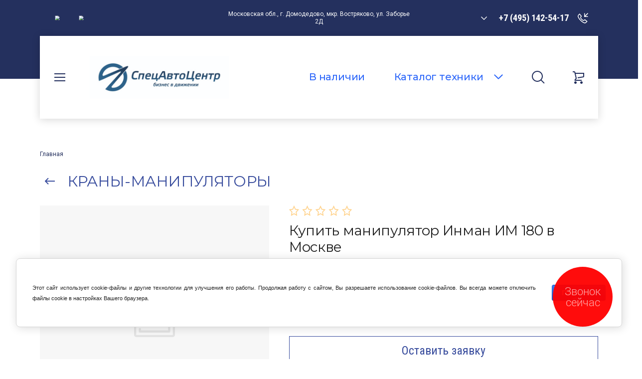

--- FILE ---
content_type: text/html; charset=utf-8
request_url: https://cranecentr.ru/magazin/product/kmu-inman-im-180
body_size: 28680
content:

	<!doctype html>
<html lang="ru">
<head>
<meta charset="utf-8">
<meta name="robots" content="all"/>
<title>КМУ ИНМАН ИМ 180 | Кран манипулятор Inman</title>
<!-- assets.top -->
<script src="/g/libs/nocopy/1.0.0/nocopy.for.all.js" ></script>
<meta property="og:title" content="Купить манипулятор Инман ИМ 180 в Москве">
<meta name="twitter:title" content="Купить манипулятор Инман ИМ 180 в Москве">
<meta property="og:description" content="Купить новый гидравлический кран манипулятор КМУ установка INMAN Инман ИМ IM 180 в Москве по выгодной цене у дилера с официального сайта.">
<meta name="twitter:description" content="Купить новый гидравлический кран манипулятор КМУ установка INMAN Инман ИМ IM 180 в Москве по выгодной цене у дилера с официального сайта.">
<meta property="og:type" content="website">
<meta property="og:url" content="https://cranecentr.ru/magazin/product/kmu-inman-im-180">
<meta property="og:site_name" content="Спецавтоцентр">
<meta name="twitter:card" content="summary_large_image">
<!-- /assets.top -->

<meta name="description" content="Купить новый гидравлический кран манипулятор КМУ установка INMAN Инман ИМ IM 180 в Москве по выгодной цене у дилера с официального сайта.">
<meta name="keywords" content="КМУ кран-манипулятор INMAN (Инман) ИМ 180">
<meta name="SKYPE_TOOLBAR" content="SKYPE_TOOLBAR_PARSER_COMPATIBLE">
<meta name="viewport" content="width=device-width, initial-scale=1.0, maximum-scale=1.0, user-scalable=no">
<meta name="format-detection" content="telephone=no">
<meta http-equiv="x-rim-auto-match" content="none">
<!-- JQuery -->
<script src="/g/libs/jquery/1.10.2/jquery.min.js" charset="utf-8"></script>
<!-- JQuery -->

<!-- Common js -->
	<link rel="stylesheet" href="/g/css/styles_articles_tpl.css">

            <!-- 46b9544ffa2e5e73c3c971fe2ede35a5 -->
            <script src='/shared/s3/js/lang/ru.js'></script>
            <script src='/shared/s3/js/common.min.js'></script>
        <link rel='stylesheet' type='text/css' href='/shared/s3/css/calendar.css' /><link rel='stylesheet' type='text/css' href='/shared/highslide-4.1.13/highslide.min.css'/>
<script type='text/javascript' src='/shared/highslide-4.1.13/highslide-full.packed.js'></script>
<script type='text/javascript'>
hs.graphicsDir = '/shared/highslide-4.1.13/graphics/';
hs.outlineType = null;
hs.showCredits = false;
hs.lang={cssDirection:'ltr',loadingText:'Загрузка...',loadingTitle:'Кликните чтобы отменить',focusTitle:'Нажмите чтобы перенести вперёд',fullExpandTitle:'Увеличить',fullExpandText:'Полноэкранный',previousText:'Предыдущий',previousTitle:'Назад (стрелка влево)',nextText:'Далее',nextTitle:'Далее (стрелка вправо)',moveTitle:'Передвинуть',moveText:'Передвинуть',closeText:'Закрыть',closeTitle:'Закрыть (Esc)',resizeTitle:'Восстановить размер',playText:'Слайд-шоу',playTitle:'Слайд-шоу (пробел)',pauseText:'Пауза',pauseTitle:'Приостановить слайд-шоу (пробел)',number:'Изображение %1/%2',restoreTitle:'Нажмите чтобы посмотреть картинку, используйте мышь для перетаскивания. Используйте клавиши вперёд и назад'};</script>
<link rel="icon" href="/favicon.ico" type="image/x-icon">

<!--s3_require-->
<link rel="stylesheet" href="/g/basestyle/1.0.1/user/user.css" type="text/css"/>
<link rel="stylesheet" href="/g/basestyle/1.0.1/cookie.message/cookie.message.css" type="text/css"/>
<link rel="stylesheet" href="/g/basestyle/1.0.1/user/user.blue.css" type="text/css"/>
<script type="text/javascript" src="/g/basestyle/1.0.1/user/user.js" async></script>
<link rel="stylesheet" href="/g/basestyle/1.0.1/cookie.message/cookie.message.blue.css" type="text/css"/>
<script type="text/javascript" src="/g/basestyle/1.0.1/cookie.message/cookie.message.js" async></script>
<!--/s3_require-->
<!-- Common js -->

<!-- Shop init -->
			
		
		
		
			<link rel="stylesheet" type="text/css" href="/g/shop2v2/default/css/theme.less.css">		
			<script type="text/javascript" src="/g/printme.js"></script>
		<script type="text/javascript" src="/g/shop2v2/default/js/tpl.js"></script>
		<script type="text/javascript" src="/g/shop2v2/default/js/baron.min.js"></script>
		
			<script type="text/javascript" src="/g/shop2v2/default/js/shop2.2.js"></script>
		
	<script type="text/javascript">shop2.init({"productRefs": {"58256061":{"gruzopod_emnost_kmu_t":{"258844905":["77720661"]},"vylet_strely_kmu_m":{"258851505":["77720661"]},"tip_kmu":{"18049861":["77720661"]},"kmu":{"18048661":["77720661"]}}},"apiHash": {"getPromoProducts":"5885840bea8411087542d290edab7664","getSearchMatches":"de0ecb0fce724872f341dd81c254dcb8","getFolderCustomFields":"ed4ef21694c3c3ff28819745a4adb7dc","getProductListItem":"19456c90efda6b7e4468057795c37341","cartAddItem":"109e8e47e0245cf642db5de80d0905da","cartRemoveItem":"bb8cbb45f2109d564e50e58704ed0356","cartUpdate":"e05504d0ea5a63c31c6f20649443eae3","cartRemoveCoupon":"694f469212201a7e721252007ca61e27","cartAddCoupon":"20a90ce4dc220028b7b1bd7d3b7145f4","deliveryCalc":"eeadffad83a4d3eea8be1de21ea05fd6","printOrder":"4179f962ff5e7c394163f87da9feba35","cancelOrder":"370b3bcb22f73e7d009be06a0e7d5c6d","cancelOrderNotify":"d7b13425ba0d1a49eca1580456f742f2","repeatOrder":"444000534276d69a0f3f62e26aba3ab5","paymentMethods":"8c3efc9b8964970ae898569eed41b6ab","compare":"ab9ce15f3929bab2d00ce06527fa1842"},"hash": null,"verId": 931259,"mode": "product","step": "","uri": "/magazin","IMAGES_DIR": "/d/","my": {"buy_alias":"\u0412 \u043a\u043e\u0440\u0437\u0438\u043d\u0443","not_available_alias":"\u041e\u0442\u0441\u0443\u0442\u0441\u0442\u0432\u0443\u0435\u0442","preorder_alias":"\u041f\u0440\u0435\u0434\u0437\u0430\u043a\u0430\u0437","show_sections":true,"on_shop2_btn":true,"s3_img_method":"r","buy_one_click_btn":"\u041e\u0441\u0442\u0430\u0432\u0438\u0442\u044c \u0437\u0430\u044f\u0432\u043a\u0443"},"shop2_cart_order_payments": 1,"cf_margin_price_enabled": 0,"maps_yandex_key":"","maps_google_key":""});</script>
<style type="text/css">.product-item-thumb {width: 334px;}.product-item-thumb .product-image, .product-item-simple .product-image {height: 334px;width: 334px;}.product-item-thumb .product-amount .amount-title {width: 238px;}.product-item-thumb .product-price {width: 284px;}.shop2-product .product-side-l {width: 190px;}.shop2-product .product-image {height: 190px;width: 190px;}.shop2-product .product-thumbnails li {width: 53px;height: 53px;}</style>
<!-- Shop init -->

<!-- Fonts -->
<link href="https://fonts.googleapis.com/css?family=Montserrat:400,500,600,700|Roboto+Condensed:300,400,700|Roboto:400,500,700,900&amp;subset=cyrillic,cyrillic-ext,latin-ext" rel="stylesheet">
<!-- Fonts -->

<!-- Custom styles -->
<link rel="stylesheet" href="/g/libs/jqueryui/datepicker/css/jquery-ui.css">
<link rel="stylesheet" href="/g/libs/lightgallery/v1.2.19/lightgallery.css">
<link rel="stylesheet" href="/g/libs/remodal/css/remodal.css">
<link rel="stylesheet" href="/g/libs/remodal/css/remodal-default-theme.css">
<!-- Custom styles -->

<!-- Custom js -->
<script src="/g/libs/jqueryui/datepicker/js/jquery-ui.min.js" charset="utf-8"></script>
<script src="/g/libs/jquery-match-height/0.7.2/jquery.matchHeight.min.js" charset="utf-8"></script>
<script src="/g/libs/jquery-formstyler/1.7.4/jquery.formstyler.min.js" charset="utf-8"></script>
<script src="/g/libs/nouislider/7.0.10/jquery.nouislider.all.min.js" charset="utf-8"></script>
<script src="/g/libs/jquery-responsive-tabs/1.6.3/jquery.responsiveTabs.min.js"></script>
<script src="/g/libs/owl-carousel/2.2.1/owl.carousel.min.js" charset="utf-8"></script>
<script src="/g/libs/lightgallery/v1.2.19/lightgallery.js" charset="utf-8"></script>
<script src="/g/libs/jquery-bgdsize/jquery.bgdsize.js" charset="utf-8"></script>
<script src="/g/libs/jquery-slick/1.9.0/slick.min.js"></script>
<script src="/g/libs/flexmenu/1.4.2/flexmenu.min.js" charset="utf-8"></script>
<script src="/g/libs/remodal/js/remodal.js" charset="utf-8"></script>
<script src="/g/libs/jquery-columnizer/jquery.columnizer.min.js"></script>
<!-- Custom js -->

<!-- Site js -->
<script src="/g/s3/misc/form/shop-form/shop-form-minimal.js" charset="utf-8"></script>
<script src="/g/templates/shop2/2.104.2/js/plugins.js" charset="utf-8"></script>
<script src="/t/v472/images/js/local_shop_main.js" charset="utf-8"></script>
<!-- Site js -->


		    <link rel="stylesheet" href="/g/templates/shop2/2.104.2/css/themes/theme4/theme.scss.css">
		

<link rel="stylesheet" href="/g/templates/shop2/2.104.2/css/global_styles.css">


	<style>#body_user_code{position:absolute;top:-50000px;left:-50000px}</style>

<script src="/t/v472/images/js/site.addons.js"></script>
<link href="/t/images/site_addons.scss.css" rel="stylesheet" type="text/css" /><link rel="stylesheet" href="/t/v472/images/css/custom_style.scss.css">
<link rel="stylesheet" href="/t/v472/images/site.addons.css">
<link rel="stylesheet" href="/t/v472/images/site.head.scss.css">
</head>

<body class="site">
	
	<div class="site__wrapper on_load_class">
						
		<header role="banner" class="site-header">
			<div class="site-header__inner">
				<span class="link-top hvr">&nbsp;</span>
				<div class="mobile-fixed-panel">
					<div class="mobile-fixed-panel__item burger_btn">&nbsp;</div>
					<div class="mobile-fixed-panel__item search_btn">&nbsp;</div>
					<a href="/magazin/cart" class="mobile-fixed-panel__item cart_btn">
						<span>0</span>
					</a>
				</div>

				<div class="mobile-navigation">
					<div class="mobile-navigation__inner">
						<div class="mobile-navigation__cabinet">Кабинет</div>
						<div class="mobile-navigation__close">&nbsp;</div>
						<div class="mobile-navigation__navs">
							<div class="mobile-navigation__left">&nbsp;</div>
							<div class="mobile-navigation__right">&nbsp;</div>
						</div>
					</div>
				</div>


				<div class="top-panel__mobile-btn">&nbsp;</div>
				<div class="top-panel">
					<div class="top-panel__close">&nbsp;</div>
					<div class="top-panel__contacts">
													<div class="top-panel__social">
								<div class="top-panel__social-list">
																			<a href="https://vk.ru/specautocenter" target="_blank" >
											<span>
												<img src="/thumb/2/Bxu9ODikQEQb53oDW2HyCw/34c34/d/fgs16_vk_rounded.svg" alt="VK" />
											</span>
										</a>
																			<a href="https://t.me/specautocenter" target="_blank" >
											<span>
												<img src="/thumb/2/ltusQpACBh1pdFOym_0HuA/34c34/d/fgs16_telegram_rounded.svg" alt="Telegram" />
											</span>
										</a>
																	</div>
							</div>
																			<div class="top-panel__address">
								<div class="top-panel__address-body">
									Московская обл., г. Домодедово, мкр. Востряково, ул. Заборье 2Д
								</div>
							</div>
												
						<div class="top-panel__phones">
															<div class="top-panel__phones-body">
																														<div class="top-panel__phones-first">
												<div>+7 (495) 142-54-17</div>
											</div>
																																																									<div class="top-panel__phones-all">
											<span class="close_all_phones">&nbsp;</span>
																							<div>
													<a href="tel:+7 (495) 142-54-17">+7 (495) 142-54-17</a>
												</div>
																							<div>
													<a href="tel:info@cranecentr.ru">info@cranecentr.ru</a>
												</div>
																					</div>
																	</div>
														<div class="top-panel__phones-callback">&nbsp;</div>
						</div>
													<div class="top-panel__callback">Позвонить мне</div>
												<div class="top-panel__mobile-arrow">&nbsp;</div>
					</div>
										<div class="top-panel__mobile">
						<div class="top-form">
							<div class="top-form__close">&nbsp;</div>
							
                        	
	    
        
    <div class="tpl-anketa" data-api-url="/-/x-api/v1/public/?method=form/postform&param[form_id]=18249051" data-api-type="form">
    		    			    	<div class="tpl-anketa__left">
		        	<div class="tpl-anketa__title">Позвонить мне</div>
		        			        </div>
	                        <div class="tpl-anketa__right">
	        	            <form method="post" action="/" data-s3-anketa-id="18249051">
	                <input type="hidden" name="param[placeholdered_fields]" value="1" />
	                <input type="hidden" name="form_id" value="18249051">
	                	                	                <input type="hidden" name="param[hide_title]" value="" />
	                <input type="hidden" name="param[product_name]" value="" />
                	<input type="hidden" name="param[product_link]" value="https://" />
                	<input type="hidden" name="param[policy_checkbox]" value="" />
                	<input type="hidden" name="param[has_span_button]" value="" />
	                <input type="hidden" name="tpl" value="global:shop2.form.minimal.tpl">
	                		                		                    		                    		                        <div class="tpl-field type-html">Оставьте контакты и мы свяжемся с вами</div>
		                    		                		                    		                        <div class="tpl-field type-text field-required">
		                            		                            
		                            		                            <div class="field-value">
		                                		                                		                                    <input type="text" 
		                                    	 required  
			                                    size="30" 
			                                    maxlength="100" 
			                                    value="" 
			                                    name="d[1]" 
			                                    placeholder="Ф.И.О. *" 
		                                    />
		                                		                                
		                                		                            </div>
		                        </div>
		                    		                		                    		                        <div class="tpl-field type-text field-required">
		                            		                            
		                            		                            <div class="field-value">
		                                		                                		                                    <input type="text" 
		                                    	 required  
			                                    size="30" 
			                                    maxlength="100" 
			                                    value="" 
			                                    name="d[2]" 
			                                    placeholder="Телефон *" 
		                                    />
		                                		                                
		                                		                            </div>
		                        </div>
		                    		                		                    		                        <div class="tpl-field type-checkbox field-required">
		                            		                            
		                            		                            <div class="field-value">
		                                		                                		                                    <ul>
		                                        		                                            <li>
	                                            		
	                                            		<label>
	                                            			<input 
	                                            				 required  
			                                            		type="checkbox" 
			                                            		value="Да" 
			                                            		name="d[3]" 
		                                            		/>
	                                            			<span><a href="https://cranecentr.ru/registraciya/agreement" target="_blank">Я согласен с пользовательским соглашением</a> <ins class="field-required-mark">*</ins></span>
	                                            		</label>
		                                        	</li>
		                                        		                                    </ul>
		                                		                                
		                                		                            </div>
		                        </div>
		                    		                	
	        			        		
	                	
	                <div class="tpl-field tpl-field-button">
	                    <button type="submit" class="tpl-form-button">Жду звонка</button>
	                </div>
	
	            <re-captcha data-captcha="recaptcha"
     data-name="captcha"
     data-sitekey="6LcNwrMcAAAAAOCVMf8ZlES6oZipbnEgI-K9C8ld"
     data-lang="ru"
     data-rsize="invisible"
     data-type="image"
     data-theme="light"></re-captcha></form>
	            
	        		        	
	                </div>
    </div>
						</div>
					</div>
									</div> <!-- .top-panel -->

				<div class="header-block">
					<div class="header-block__inner">

						<div class="header-block__left">
							<div class="header-block__burger-btn swp">&nbsp;</div>
							<div class="header-block__intro">
																	<div class="header-block__logo">
										<div class="logo-animate">
																														<a href="https://cranecentr.ru">										<img src="/thumb/2/yxkqS96lZxzsSa0RvvAjLA/300r200/d/d9cd183e-1dfd-4613-9e01-4a66e4ce0d8d_781571.png" alt="Продажа грузовых автомобилей" />
									    </a>										</div>
									</div>
																							</div>
															<div class="top-btn">
									<a href="/v-nalichii" class="swp">В наличии</a>
								</div>
													</div>
						<div class="header-block__right">
															<div class="top-btn">
									<a href="/v-nalichii" class="swp">В наличии</a>
								</div>
														<div class="header-block__catalog-btn swp">
								<span>Каталог техники</span>
							</div>
							<div class="header-block__search-btn swp">&nbsp;</div>
							<div id="shop2-cart-preview">
				<div class="header-block__cart swp cart_empty">
		<a href="/magazin/cart">
			<span class="header-block__cart-amount">0</span>
		</a>
	</div>
</div>						</div>

						<div class="search-popup">
							<div class="search-popup__inner">
								<div class="search-popup__mobile-btn">Найти по параметрам</div>
								<div class="search-popup__desktop-btn swp">
									<span>Найти по параметрам</span>
								</div>
								<nav class="search-block">
								    <form action="/magazin/search" method="get"  class="search-block__form">
									    <div class="gr-style">
									    	<input name="s[name]" type="text" class="search-block__input" value="" placeholder="Поиск…"/>
									    </div>
									    <button class="search-block__btn">Найти</button>
								    <re-captcha data-captcha="recaptcha"
     data-name="captcha"
     data-sitekey="6LcNwrMcAAAAAOCVMf8ZlES6oZipbnEgI-K9C8ld"
     data-lang="ru"
     data-rsize="invisible"
     data-type="image"
     data-theme="light"></re-captcha></form>
								</nav>
								
								<div class="search-popup__close swp">&nbsp;</div>
							</div>
						</div> <!-- .search-popup -->

						<div class="shop-search">
							<div class="shop-search__inner">
								<div class="shop-search__back">Назад</div>
								<div class="shop-search__close">&nbsp;</div>
									
	
<div class="shop2-block search-form ">
	<div class="block-body">
		<form action="/magazin/search" enctype="multipart/form-data">
			<input type="hidden" name="sort_by" value=""/>
			
			<div class="search-rows">
									<div class="row gr-style">
						<label class="row-title active">Название:</label>
						<div class="row-body active">
							<div class="row-body-in">
								<input type="text" name="s[name]" size="20" id="shop2-name" value="" />
							</div>
						</div>
					</div>
								
									<div class="row rangeSliderWrapper gr-style">
						<div class="row-title price active">Цена: <span>руб.</span></div>
						<div class="row-body active">
							<div class="row-body-in">
								<label class="price-from"><input name="s[price][min]" type="text" size="5" class="small low" value="0" /></label>
								<label class="price-to"><input name="s[price][max]" data-max="200000" type="text" size="5" class="small high" value="200000" /></label>
								<div class="inputRangeSlider"></div>
							</div>
						</div>
					</div>
				
									<div class="row gr-style">
						<div class="row-title active">Выберите категорию:</div>
						<div class="row-body active">
							<div class="row-body-in">
								<select name="s[folder_id]" id="s[folder_id]">
									<option value="">Все</option>
																																																	<option value="1026833021" >
												 АВТОКРАНЫ
											</option>
																																								<option value="622866261" >
												&raquo; Автокраны 16 тонн
											</option>
																																								<option value="102611851" >
												&raquo; Автокраны 20 тонн
											</option>
																																								<option value="623005261" >
												&raquo; Автокраны 25 тонн
											</option>
																																								<option value="102612051" >
												&raquo; Автокраны 27 тонн
											</option>
																																								<option value="623012461" >
												&raquo; Автокраны 32 тонны
											</option>
																																								<option value="623012861" >
												&raquo; Автокраны 35 тонн
											</option>
																																								<option value="623014861" >
												&raquo; Автокраны 40 тонн
											</option>
																																								<option value="623015261" >
												&raquo; Автокраны 50 тонн
											</option>
																																								<option value="291274705" >
												&raquo; Автокраны 55 тонн
											</option>
																																								<option value="291277305" >
												&raquo; Автокраны 60 тонн
											</option>
																																								<option value="284815505" >
												&raquo; Автокраны 70 тонн
											</option>
																																								<option value="285019505" >
												&raquo; Автокраны 100 тонн
											</option>
																																								<option value="152515304" >
												&raquo; Автокраны Галичанин
											</option>
																																								<option value="152515504" >
												&raquo; Автокраны Ивановец
											</option>
																																								<option value="152514904" >
												&raquo; Автокраны Камышин
											</option>
																																								<option value="152515104" >
												&raquo; Автокраны Клинцы
											</option>
																																								<option value="222942106" >
												 АВТОБЕТОНОСМЕСИТЕЛИ
											</option>
																																								<option value="456705309" >
												&raquo; Автобетоносмесители КАМАЗ
											</option>
																																								<option value="420475461" >
												 БОРТОВЫЕ АВТОМОБИЛИ
											</option>
																																								<option value="146085504" >
												&raquo; Бортовые автомобили КАМАЗ
											</option>
																																								<option value="154754104" >
												 БОРТОВЫЕ АВТОМОБИЛИ КАМАЗ С КМУ
											</option>
																																								<option value="942906851" >
												 БОРТОВЫЕ АВТОМОБИЛИ УРАЛ С КМУ
											</option>
																																								<option value="178350251" >
												 БОРТОВЫЕ АВТОМОБИЛИ МАЗ С КМУ
											</option>
																																								<option value="306224307" >
												 БОРТОВЫЕ АВТОМОБИЛИ FAW С КМУ
											</option>
																																								<option value="301242507" >
												 БОРТОВЫЕ АВТОМОБИЛИ SHACMAN С КМУ
											</option>
																																								<option value="262776709" >
												 БОРТОВЫЕ АВТОМОБИЛИ SITRAK С КМУ
											</option>
																																								<option value="43505508" >
												 БОРТОВЫЕ АВТОМОБИЛИ HOWO С КМУ
											</option>
																																								<option value="292512508" >
												 БОРТОВЫЕ АВТОМОБИЛИ JAC С КМУ
											</option>
																																								<option value="337727709" >
												 БОРТОВЫЕ АВТОМОБИЛИ DONGFENG С КМУ
											</option>
																																								<option value="634652309" >
												 БОРТОВЫЕ АВТОМОБИЛИ SOLLERS С КМУ
											</option>
																																								<option value="476660509" >
												 БОРТОВЫЕ АВТОМОБИЛИ FORLAND С КМУ
											</option>
																																								<option value="214599508" >
												 БОРТОВЫЕ АВТОМОБИЛИ FOTON С КМУ
											</option>
																																								<option value="118840651" >
												 БОРТОВЫЕ АВТОМОБИЛИ DAEWOO С КМУ
											</option>
																																								<option value="170267704" >
												&raquo; Daewoo c КМУ Hangil (Корея)
											</option>
																																								<option value="170268704" >
												&raquo; Daewoo c КМУ DongYang (Корея)
											</option>
																																								<option value="170278504" >
												&raquo; Daewoo c КМУ Kanglim (Корея)
											</option>
																																								<option value="170321504" >
												&raquo; Daewoo c КМУ Horyong (Корея)
											</option>
																																								<option value="243944904" >
												&raquo; Daewoo c КМУ HKTC (Корея)
											</option>
																																								<option value="230863706" >
												 БОРТОВЫЕ АВТОМОБИЛИ HONGYAN С КМУ
											</option>
																																								<option value="161941508" >
												 БОРТОВЫЕ АВТОМОБИЛИ BEIBEN С КМУ
											</option>
																																								<option value="721582641" >
												 БОРТОВЫЕ АВТОМОБИЛИ С ТРОСОВЫМИ КМУ
											</option>
																																								<option value="118015851" >
												&raquo; Бортовые с КМУ Hangil (Корея)
											</option>
																																								<option value="120077251" >
												&raquo; Бортовые с КМУ DongYang (Корея)
											</option>
																																								<option value="116647851" >
												&raquo; Бортовые с КМУ Kanglim (Корея)
											</option>
																																								<option value="118841251" >
												&raquo; Бортовые с КМУ Horyong (Корея)
											</option>
																																								<option value="139515651" >
												&raquo; Бортовые с КМУ HKTC (Корея)
											</option>
																																								<option value="120500451" >
												&raquo; Бортовые с КМУ Taurus (Корея)
											</option>
																																								<option value="120501451" >
												&raquo; Бортовые с КМУ Soosan (Корея)
											</option>
																																								<option value="109236707" >
												&raquo; Бортовые с КМУ Sunhunk (Китай)
											</option>
																																								<option value="240581509" >
												&raquo; Бортовые с КМУ XCMG (Китай)
											</option>
																																								<option value="199894509" >
												&raquo; Бортовые с КМУ Hyva (Китай)
											</option>
																																								<option value="143857051" >
												&raquo; Бортовые с КМУ Fassi (Малайзия)
											</option>
																																								<option value="118958051" >
												&raquo; Бортовые с КМУ Инман (Россия)
											</option>
																																								<option value="118001051" >
												&raquo; Бортовые с КМУ Галичанин (Россия)
											</option>
																																								<option value="337858709" >
												&raquo; Бортовые с КМУ FG (Россия)
											</option>
																																								<option value="126585651" >
												 БОРТОВЫЕ АВТОМОБИЛИ С ШАРНИРНЫМИ КМУ
											</option>
																																								<option value="116649451" >
												&raquo; Бортовые с КМУ Fassi (Италия)
											</option>
																																								<option value="118860051" >
												&raquo; Бортовые с КМУ Hyva (Китай)
											</option>
																																								<option value="1621108" >
												&raquo; Бортовые с КМУ Sunhunk (Китай)
											</option>
																																								<option value="143842451" >
												&raquo; Бортовые с КМУ Инман (Россия)
											</option>
																																								<option value="792022261" >
												 БУРИЛЬНО-КРАНОВЫЕ МАШИНЫ
											</option>
																																								<option value="118016451" >
												&raquo; Буровая машина Hangil (Корея)
											</option>
																																								<option value="120077651" >
												&raquo; Буровая машина DongYang (Корея)
											</option>
																																								<option value="116648251" >
												&raquo; Буровая машина Kanglim (Корея)
											</option>
																																								<option value="118859451" >
												&raquo; Буровая машина Horyong (Корея)
											</option>
																																								<option value="139515451" >
												&raquo; Буровая машина HKTC (Корея)
											</option>
																																								<option value="120501051" >
												&raquo; Буровая машина Taurus (Корея)
											</option>
																																								<option value="61027705" >
												&raquo; Буровая машина Tecsil (Корея)
											</option>
																																								<option value="120501851" >
												&raquo; Буровая машина Soosan (Корея)
											</option>
																																								<option value="116649851" >
												&raquo; Буровая машина Fassi (Италия)
											</option>
																																								<option value="118860451" >
												&raquo; Буровая машина Hyva (Китай)
											</option>
																																								<option value="164617851" >
												&raquo; Буровая машина АНТ (Россия)
											</option>
																																								<option value="119541651" >
												&raquo; Буровая машина Инман (Россия)
											</option>
																																								<option value="118015651" >
												&raquo; Буровая машина Галичанин (Россия)
											</option>
																																								<option value="164617451" >
												&raquo; Буровая машина Клинцы (Россия)
											</option>
																																								<option value="714215041" >
												 КРАНЫ-МАНИПУЛЯТОРЫ
											</option>
																																								<option value="118016051" >
												&raquo; КМУ HANGIL (Корея)
											</option>
																																								<option value="120077051" >
												&raquo; КМУ DONGYANG (Корея)
											</option>
																																								<option value="118019651" >
												&raquo; КМУ KANGLIM (Корея)
											</option>
																																								<option value="118859651" >
												&raquo; КМУ HORYONG (Корея)
											</option>
																																								<option value="133364508" >
												&raquo; КМУ GREENLIFT (Корея)
											</option>
																																								<option value="139514851" >
												&raquo; КМУ HKTC (Корея)
											</option>
																																								<option value="120501251" >
												&raquo; КМУ SOOSAN (Корея)
											</option>
																																								<option value="120500251" >
												&raquo; КМУ TAURUS (Корея)
											</option>
																																								<option value="118859851" >
												&raquo; КМУ HYVA (Китай)
											</option>
																																								<option value="284113508" >
												&raquo; КМУ PROSPER (Китай)
											</option>
																																								<option value="109252907" >
												&raquo; КМУ SUNHUNK (Китай)
											</option>
																																								<option value="111982908" >
												&raquo; КМУ XCMG (Китай)
											</option>
																																								<option value="308579705" >
												&raquo; КМУ FASSI (Италия)
											</option>
																																								<option value="170362704" >
												&raquo; КМУ АНТ (Россия)
											</option>
																																								<option value="118861051" >
												&raquo; КМУ ИНМАН (Россия)
											</option>
																																								<option value="118000851" >
												&raquo; КМУ ГАЛИЧАНИН (Россия)
											</option>
																																								<option value="792022661" >
												 КРЮКОВЫЕ ПОГРУЗЧИКИ
											</option>
																																								<option value="152513904" >
												&raquo; Мультилифты КАМАЗ
											</option>
																																								<option value="792021861" >
												 МЕТАЛЛОВОЗЫ
											</option>
																																								<option value="164621851" >
												&raquo; Ломовозы КАМАЗ
											</option>
																																								<option value="152513104" >
												&raquo; Ломовозы МАЗ
											</option>
																																								<option value="270116708" >
												&raquo; Ломовозы SHACMAN
											</option>
																																								<option value="137477304" >
												 САМОСВАЛЫ
											</option>
																																								<option value="420475661" >
												&raquo; Самосвалы КАМАЗ
											</option>
																																								<option value="257394705" >
												 САМОСВАЛЫ С КМУ
											</option>
																																								<option value="153685251" >
												 САМОСВАЛЫ С ТРОСОВЫМИ КМУ
											</option>
																																								<option value="120077851" >
												&raquo; Самосвалы с КМУ Hangil (Корея)
											</option>
																																								<option value="120078051" >
												&raquo; Самосвал с КМУ DongYang (Корея)
											</option>
																																								<option value="120078251" >
												&raquo; Самосвал с КМУ Kanglim (Корея)
											</option>
																																								<option value="120078451" >
												&raquo; Самосвал с КМУ Horyong (Корея)
											</option>
																																								<option value="139515051" >
												&raquo; Самосвал с КМУ HKTC (Корея)
											</option>
																																								<option value="120500651" >
												&raquo; Самосвал с КМУ Taurus (Корея)
											</option>
																																								<option value="120502051" >
												&raquo; Самосвал с КМУ Soosan (Корея)
											</option>
																																								<option value="120079651" >
												&raquo; Самосвал с КМУ Инман (Россия)
											</option>
																																								<option value="120079851" >
												&raquo; Самосвал с КМУ Галичанин (Россия)
											</option>
																																								<option value="153685451" >
												 САМОСВАЛЫ С ШАРНИРНЫМИ КМУ
											</option>
																																								<option value="120078851" >
												&raquo; Самосвалы с КМУ Fassi (Италия)
											</option>
																																								<option value="120079251" >
												&raquo; Самосвалы с КМУ Hyva (Китай)
											</option>
																																								<option value="164619051" >
												&raquo; Самосвалы с КМУ Ант (Россия)
											</option>
																																								<option value="164618651" >
												&raquo; Самосвалы с КМУ Инман (Россия)
											</option>
																																								<option value="164618851" >
												&raquo; Самосвалы с КМУ Клинцы (Россия)
											</option>
																																								<option value="420475861" >
												 СЕДЕЛЬНЫЕ ТЯГАЧИ
											</option>
																																								<option value="137584904" >
												&raquo; СЕДЕЛЬНЫЕ ТЯГАЧИ КАМАЗ
											</option>
																																								<option value="257422305" >
												 СЕДЕЛЬНЫЕ ТЯГАЧИ С КМУ
											</option>
																																								<option value="18426909" >
												&raquo; Тягачи Камаз с КМУ
											</option>
																																								<option value="258984709" >
												&raquo; Тягачи FAW с КМУ
											</option>
																																								<option value="164845908" >
												&raquo; Тягачи Shacman с КМУ
											</option>
																																								<option value="153626651" >
												 СЕДЕЛЬНЫЕ ТЯГАЧИ С ТРОСОВЫМИ КМУ
											</option>
																																								<option value="118016251" >
												&raquo; Тягачи с КМУ Hangil (Корея)
											</option>
																																								<option value="120077451" >
												&raquo; Тягачи с КМУ DongYang (Корея)
											</option>
																																								<option value="116648051" >
												&raquo; Тягачи с КМУ Kanglim (Корея)
											</option>
																																								<option value="118859251" >
												&raquo; Тягачи с КМУ Horyong (Корея)
											</option>
																																								<option value="139515251" >
												&raquo; Тягачи с КМУ HKTC (Корея)
											</option>
																																								<option value="109345707" >
												&raquo; Тягачи с КМУ Sunhunk (Китай)
											</option>
																																								<option value="153637851" >
												 СЕДЕЛЬНЫЕ ТЯГАЧИ С ШАРНИРНЫМИ КМУ
											</option>
																																								<option value="116649651" >
												&raquo; Тягачи с КМУ Fassi (Италия)
											</option>
																																								<option value="167713908" >
												&raquo; Тягачи с КМУ Sunhunk (Китай)
											</option>
																																								<option value="164618051" >
												&raquo; Тягачи с КМУ Инман (Россия)
											</option>
																																								<option value="594590861" >
												 СОРТИМЕНТОВОЗЫ
											</option>
																																								<option value="152512104" >
												&raquo; Сортиментовозы Камаз
											</option>
																																								<option value="420476061" >
												 ШАССИ
											</option>
																																								<option value="139574304" >
												&raquo; Шасси Камаз
											</option>
																											</select>
							</div>
						</div>
					</div>

					<div id="shop2_search_custom_fields"></div>
				
				
									<div class="row gr-style">
						<label class="row-title">Артикул:</label>
						<div class="row-body">
							<div class="row-body-in">
								<input type="text" name="s[article]" id="shop2-article" value="" />
							</div>
						</div>
					</div>
				
									<div class="row gr-style">
						<label class="row-title">Текст:</label>
						<div class="row-body">
							<div class="row-body-in">
								<input type="text" name="search_text" size="20" id="shop2-text"  value="" />
							</div>
						</div>
					</div>
								
				
									<div class="row gr-style">
						<div class="row-title">Производитель:</div>
						<div class="row-body">
							<div class="row-body-in">
								<select name="s[vendor_id]">
									<option value="">Все</option>          
																			<option value="40340505" >AMCO VEBA</option>
																			<option value="58059709" >BEIBEN</option>
																			<option value="24585051" >CS MACHINERY CO., LTD</option>
																			<option value="60713251" >DAEWOO</option>
																			<option value="58058509" >DONGFENG</option>
																			<option value="235534841" >DONGYANG</option>
																			<option value="231843041" >FASSI</option>
																			<option value="58058709" >FAW</option>
																			<option value="24584251" >FERRARI</option>
																			<option value="77082109" >FORLAND</option>
																			<option value="58059509" >FOTON</option>
																			<option value="21631708" >GREENLIFT (Корея)</option>
																			<option value="18739851" >HANGIL</option>
																			<option value="24582651" >HIAB</option>
																			<option value="51758851" >HKTC</option>
																			<option value="45368306" >HONGYAN</option>
																			<option value="149871861" >HORYONG</option>
																			<option value="24584651" >HOTOMI</option>
																			<option value="58059109" >HOWO</option>
																			<option value="91096509" >HYUNDAI EVERDIGM</option>
																			<option value="17430261" >HYVA</option>
																			<option value="44779706" >IMPULSE</option>
																			<option value="58059309" >JAC</option>
																			<option value="246580641" >JUNJIN</option>
																			<option value="242152241" >KANGLIM</option>
																			<option value="59315851" >KOMGRUZ</option>
																			<option value="38281505" >LONKING</option>
																			<option value="24581651" >PALFINGER</option>
																			<option value="24583851" >PM</option>
																			<option value="41731707" >PROSPER</option>
																			<option value="24584851" >SAMYANG</option>
																			<option value="44324309" >SHACMAN</option>
																			<option value="58058909" >SITRAK</option>
																			<option value="90902909" >SOLLERS</option>
																			<option value="13381061" >SOOSAN</option>
																			<option value="19448507" >SUNHUNK</option>
																			<option value="29236651" >TAURUS</option>
																			<option value="248982041" >UNIC</option>
																			<option value="17281108" >XCMG</option>
																			<option value="24583651" >АНТ</option>
																			<option value="210245841" >ГАЛИЧАНИН</option>
																			<option value="50972661" >ИВАНОВЕЦ</option>
																			<option value="249152641" >ИНМАН</option>
																			<option value="228656841" >КАМАЗ</option>
																			<option value="28096651" >КАМЫШИН</option>
																			<option value="207837641" >КЛИНЦЫ</option>
																			<option value="228608441" >МАЗ</option>
																			<option value="74477909" >ТЗА</option>
																			<option value="228656641" >УРАЛ</option>
																			<option value="60478705" >ЧЕЛЯБИНЕЦ</option>
																	</select>
							</div>
						</div>
					</div>
				
														    <div class="row gr-style">
					        <div class="row-title">Новинка:</div>
					        <div class="row-body">
					        	<div class="row-body-in">
						            						            <select name="s[flags][2]">
							            <option value="">Все</option>
							            <option value="1">да</option>
							            <option value="0">нет</option>
							        </select>
						        </div>
					        </div>
					    </div>
			    															    <div class="row gr-style">
					        <div class="row-title">Спецпредложение:</div>
					        <div class="row-body">
					        	<div class="row-body-in">
						            						            <select name="s[flags][1]">
							            <option value="">Все</option>
							            <option value="1">да</option>
							            <option value="0">нет</option>
							        </select>
						        </div>
					        </div>
					    </div>
			    									
									<div class="row gr-style">
						<div class="row-title">Результатов на странице:</div>
						<div class="row-body">
							<div class="row-body-in">
								<select name="s[products_per_page]">
																																						<option value="5">5</option>
																													<option value="20">20</option>
																													<option value="35">35</option>
																													<option value="50">50</option>
																													<option value="65">65</option>
																													<option value="80">80</option>
																													<option value="95">95</option>
																	</select>
							</div>
						</div>
					</div>
							</div>
			

			<div class="row-button">
				<button type="submit" class="search-btn btn-style-2 hvr">Найти</button>
			</div>
		<re-captcha data-captcha="recaptcha"
     data-name="captcha"
     data-sitekey="6LcNwrMcAAAAAOCVMf8ZlES6oZipbnEgI-K9C8ld"
     data-lang="ru"
     data-rsize="invisible"
     data-type="image"
     data-theme="light"></re-captcha></form>
	</div>
</div><!-- Search Form -->							</div>
						</div> <!-- .shop-search -->

						<div class="site-nav">
							<div class="site-nav__inner">
								<div class="site-nav__login-btn swp">&nbsp;</div>

																	<div class="site-menu">
									    <ul class="menu-default site-menu__list">
									        									
									            									
									            									                <li class="">
									                	<a href="/v-nalichii">
										                	<span>В наличии</span>
										                											                </a>
									            									            									
									        									
									            									                									                        </li>
									                    									                									            									
									            									                <li class="">
									                	<a href="/katalog-tehniki">
										                	<span>Каталог техники</span>
										                											                </a>
									            									            									
									        									
									            									                									                        </li>
									                    									                									            									
									            									                <li class="">
									                	<a href="/o-kompanii">
										                	<span>О компании</span>
										                											                </a>
									            									            									
									        									
									            									                									                        </li>
									                    									                									            									
									            									                <li class="">
									                	<a href="/finansirovanie">
										                	<span>Финансирование</span>
										                											                </a>
									            									            									
									        									
									            									                									                        </li>
									                    									                									            									
									            									                <li class="">
									                	<a href="/servis">
										                	<span>Сервис</span>
										                											                </a>
									            									            									
									        									
									            									                									                        </li>
									                    									                									            									
									            									                <li class="">
									                	<a href="/kontakty">
										                	<span>Контакты</span>
										                											                </a>
									            									            									
									        									        </li>
									    </ul>
									    									</div>
								
								<div class="site-nav__btns">
									<div class="site-nav__catalog-btn swp">
										<span>Каталог товаров</span>
									</div>
									<div class="site-nav__search-btn swp">&nbsp;</div>
									<div class="site-nav__close-btn swp">&nbsp;</div>
								</div>
							</div>
						</div> <!-- .site-nav -->

												    <div class="popup-folders">
						    	<div class="popup-folders__section">
							        <ul class="popup-folders__list menu-default">
							            							                							            							                							
							                    							
							                    							                        <li class="firstlevel  dontsplit">
							                        	<a href="/magazin/folder/avtokrany">
							                        		<span>АВТОКРАНЫ</span>
							                        									                        			<span class="folders_arrow">&nbsp;</span>
							                        									                        	</a>
							                    							
							                    							
							                							            							                							
							                    							                        							                            <ul>
							                        							                    							
							                    							                        <li class="">
							                        	<a href="/magazin/folder/avtokrany-16-tonn">
								                        	<span>Автокраны 16 тонн</span>
							                        										                        </a>
							                    							
							                    							
							                							            							                							
							                    							                        							                            </li>
							                            							                        							                    							
							                    							                        <li class="">
							                        	<a href="/magazin/folder/avtokrany-20-tonn">
								                        	<span>Автокраны 20 тонн</span>
							                        										                        </a>
							                    							
							                    							
							                							            							                							
							                    							                        							                            </li>
							                            							                        							                    							
							                    							                        <li class="">
							                        	<a href="/magazin/folder/avtokrany-25-tonn">
								                        	<span>Автокраны 25 тонн</span>
							                        										                        </a>
							                    							
							                    							
							                							            							                							
							                    							                        							                            </li>
							                            							                        							                    							
							                    							                        <li class="">
							                        	<a href="/magazin/folder/avtokrany-27-tonn">
								                        	<span>Автокраны 27 тонн</span>
							                        										                        </a>
							                    							
							                    							
							                							            							                							
							                    							                        							                            </li>
							                            							                        							                    							
							                    							                        <li class="">
							                        	<a href="/magazin/folder/avtokrany-32-tonny">
								                        	<span>Автокраны 32 тонны</span>
							                        										                        </a>
							                    							
							                    							
							                							            							                							
							                    							                        							                            </li>
							                            							                        							                    							
							                    							                        <li class="">
							                        	<a href="/magazin/folder/avtokrany-35-tonn">
								                        	<span>Автокраны 35 тонн</span>
							                        										                        </a>
							                    							
							                    							
							                							            							                							
							                    							                        							                            </li>
							                            							                        							                    							
							                    							                        <li class="">
							                        	<a href="/magazin/folder/avtokrany-40-tonn">
								                        	<span>Автокраны 40 тонн</span>
							                        										                        </a>
							                    							
							                    							
							                							            							                							
							                    							                        							                            </li>
							                            							                        							                    							
							                    							                        <li class="">
							                        	<a href="/magazin/folder/avtokrany-50-tonn">
								                        	<span>Автокраны 50 тонн</span>
							                        										                        </a>
							                    							
							                    							
							                							            							                							
							                    							                        							                            </li>
							                            							                        							                    							
							                    							                        <li class="">
							                        	<a href="/magazin/folder/avtokrany-55-tonn">
								                        	<span>Автокраны 55 тонн</span>
							                        										                        </a>
							                    							
							                    							
							                							            							                							
							                    							                        							                            </li>
							                            							                        							                    							
							                    							                        <li class="">
							                        	<a href="/magazin/folder/avtokrany-60-tonn">
								                        	<span>Автокраны 60 тонн</span>
							                        										                        </a>
							                    							
							                    							
							                							            							                							
							                    							                        							                            </li>
							                            							                        							                    							
							                    							                        <li class="">
							                        	<a href="/magazin/folder/avtokrany-70-tonn">
								                        	<span>Автокраны 70 тонн</span>
							                        										                        </a>
							                    							
							                    							
							                							            							                							
							                    							                        							                            </li>
							                            							                        							                    							
							                    							                        <li class="">
							                        	<a href="/magazin/folder/avtokrany-100-tonn">
								                        	<span>Автокраны 100 тонн</span>
							                        										                        </a>
							                    							
							                    							
							                							            							                							
							                    							                        							                            </li>
							                            							                        							                    							
							                    							                        <li class="">
							                        	<a href="/magazin/folder/avtokrany-galichanin">
								                        	<span>Автокраны Галичанин</span>
							                        										                        </a>
							                    							
							                    							
							                							            							                							
							                    							                        							                            </li>
							                            							                        							                    							
							                    							                        <li class="">
							                        	<a href="/magazin/folder/avtokrany-ivanovec">
								                        	<span>Автокраны Ивановец</span>
							                        										                        </a>
							                    							
							                    							
							                							            							                							
							                    							                        							                            </li>
							                            							                        							                    							
							                    							                        <li class="">
							                        	<a href="/magazin/folder/avtokrany-kamyshin">
								                        	<span>Автокраны Камышин</span>
							                        										                        </a>
							                    							
							                    							
							                							            							                							
							                    							                        							                            </li>
							                            							                        							                    							
							                    							                        <li class="">
							                        	<a href="/magazin/folder/avtokrany-klincy">
								                        	<span>Автокраны Клинцы</span>
							                        										                        </a>
							                    							
							                    							
							                							            							                							
							                    							                        							                            </li>
							                            							                                </ul>
							                                </li>
							                            							                        							                    							
							                    							                        <li class="firstlevel  dontsplit">
							                        	<a href="/magazin/folder/avtobetonosmesiteli">
							                        		<span>АВТОБЕТОНОСМЕСИТЕЛИ</span>
							                        									                        			<span class="folders_arrow">&nbsp;</span>
							                        									                        	</a>
							                    							
							                    							
							                							            							                							
							                    							                        							                            <ul>
							                        							                    							
							                    							                        <li class="">
							                        	<a href="/magazin/folder/avtobetonosmesiteli-kamaz">
								                        	<span>Автобетоносмесители КАМАЗ</span>
							                        										                        </a>
							                    							
							                    							
							                							            							                							
							                    							                        							                            </li>
							                            							                                </ul>
							                                </li>
							                            							                        							                    							
							                    							                        <li class="firstlevel  dontsplit">
							                        	<a href="/magazin/folder/bortovyye-avtomobili">
							                        		<span>БОРТОВЫЕ АВТОМОБИЛИ</span>
							                        									                        			<span class="folders_arrow">&nbsp;</span>
							                        									                        	</a>
							                    							
							                    							
							                							            							                							
							                    							                        							                            <ul>
							                        							                    							
							                    							                        <li class="">
							                        	<a href="/magazin/folder/bortovye-avtomobili-kamaz">
								                        	<span>Бортовые автомобили КАМАЗ</span>
							                        										                        </a>
							                    							
							                    							
							                							            							                							
							                    							                        							                            </li>
							                            							                                </ul>
							                                </li>
							                            							                        							                    							
							                    							                        <li class="firstlevel ">
							                        	<a href="/magazin/folder/bortovye-avtomobili-kamaz-s-kmu">
							                        		<span>БОРТОВЫЕ АВТОМОБИЛИ КАМАЗ С КМУ</span>
							                        									                        	</a>
							                    							
							                    							
							                							            							                							
							                    							                        							                            </li>
							                            							                        							                    							
							                    							                        <li class="firstlevel ">
							                        	<a href="/magazin/folder/bortovye-avtomobili-ural-s-kmu">
							                        		<span>БОРТОВЫЕ АВТОМОБИЛИ УРАЛ С КМУ</span>
							                        									                        	</a>
							                    							
							                    							
							                							            							                							
							                    							                        							                            </li>
							                            							                        							                    							
							                    							                        <li class="firstlevel ">
							                        	<a href="/magazin/folder/bortovye-avtomobili-maz-s-kmu">
							                        		<span>БОРТОВЫЕ АВТОМОБИЛИ МАЗ С КМУ</span>
							                        									                        	</a>
							                    							
							                    							
							                							            							                							
							                    							                        							                            </li>
							                            							                        							                    							
							                    							                        <li class="firstlevel ">
							                        	<a href="/magazin/folder/bortovye-avtomobili-faw-s-kmu">
							                        		<span>БОРТОВЫЕ АВТОМОБИЛИ FAW С КМУ</span>
							                        									                        	</a>
							                    							
							                    							
							                							            							                							
							                    							                        							                            </li>
							                            							                        							                    							
							                    							                        <li class="firstlevel ">
							                        	<a href="/magazin/folder/bortovye-avtomobili-shacman-s-kmu">
							                        		<span>БОРТОВЫЕ АВТОМОБИЛИ SHACMAN С КМУ</span>
							                        									                        	</a>
							                    							
							                    							
							                							            							                							
							                    							                        							                            </li>
							                            							                        							                    							
							                    							                        <li class="firstlevel ">
							                        	<a href="/magazin/folder/bortovye-avtomobili-sitrak-s-kmu">
							                        		<span>БОРТОВЫЕ АВТОМОБИЛИ SITRAK С КМУ</span>
							                        									                        	</a>
							                    							
							                    							
							                							            							                							
							                    							                        							                            </li>
							                            							                        							                    							
							                    							                        <li class="firstlevel ">
							                        	<a href="/folder/bortovye-avtomobili-howo-s-kmu">
							                        		<span>БОРТОВЫЕ АВТОМОБИЛИ HOWO С КМУ</span>
							                        									                        	</a>
							                    							
							                    							
							                							            							                							
							                    							                        							                            </li>
							                            							                        							                    							
							                    							                        <li class="firstlevel ">
							                        	<a href="/magazin/folder/bortovye-avtomobili-jac-s-kmu">
							                        		<span>БОРТОВЫЕ АВТОМОБИЛИ JAC С КМУ</span>
							                        									                        	</a>
							                    							
							                    							
							                							            							                							
							                    							                        							                            </li>
							                            							                        							                    							
							                    							                        <li class="firstlevel ">
							                        	<a href="/magazin/folder/bortovye-avtomobili-dongfeng-s-kmu">
							                        		<span>БОРТОВЫЕ АВТОМОБИЛИ DONGFENG С КМУ</span>
							                        									                        	</a>
							                    							
							                    							
							                							            							                							
							                    							                        							                            </li>
							                            							                        							                    							
							                    							                        <li class="firstlevel ">
							                        	<a href="/magazin/folder/bortovye-avtomobili-sollers-s-kmu">
							                        		<span>БОРТОВЫЕ АВТОМОБИЛИ SOLLERS С КМУ</span>
							                        									                        	</a>
							                    							
							                    							
							                							            							                							
							                    							                        							                            </li>
							                            							                        							                    							
							                    							                        <li class="firstlevel ">
							                        	<a href="/magazin/folder/bortovye-avtomobili-forland-s-kmu">
							                        		<span>БОРТОВЫЕ АВТОМОБИЛИ FORLAND С КМУ</span>
							                        									                        	</a>
							                    							
							                    							
							                							            							                							
							                    							                        							                            </li>
							                            							                        							                    							
							                    							                        <li class="firstlevel ">
							                        	<a href="/magazin/folder/bortovye-avtomobili-foton-s-kmu">
							                        		<span>БОРТОВЫЕ АВТОМОБИЛИ FOTON С КМУ</span>
							                        									                        	</a>
							                    							
							                    							
							                							            							                							
							                    							                        							                            </li>
							                            							                        							                    							
							                    							                        <li class="firstlevel  dontsplit">
							                        	<a href="/magazin/folder/bortovye-avtomobili-daewoo-novus-s-kmu">
							                        		<span>БОРТОВЫЕ АВТОМОБИЛИ DAEWOO С КМУ</span>
							                        									                        			<span class="folders_arrow">&nbsp;</span>
							                        									                        	</a>
							                    							
							                    							
							                							            							                							
							                    							                        							                            <ul>
							                        							                    							
							                    							                        <li class="">
							                        	<a href="/magazin/folder/daewoo-c-manipulyatorom-hangil">
								                        	<span>Daewoo c КМУ Hangil (Корея)</span>
							                        										                        </a>
							                    							
							                    							
							                							            							                							
							                    							                        							                            </li>
							                            							                        							                    							
							                    							                        <li class="">
							                        	<a href="/magazin/folder/daewoo-c-manipulyatorom-dongyang">
								                        	<span>Daewoo c КМУ DongYang (Корея)</span>
							                        										                        </a>
							                    							
							                    							
							                							            							                							
							                    							                        							                            </li>
							                            							                        							                    							
							                    							                        <li class="">
							                        	<a href="/magazin/folder/daewoo-c-kmu-kanglim">
								                        	<span>Daewoo c КМУ Kanglim (Корея)</span>
							                        										                        </a>
							                    							
							                    							
							                							            							                							
							                    							                        							                            </li>
							                            							                        							                    							
							                    							                        <li class="">
							                        	<a href="/magazin/folder/daewoo-c-kmu-horyong">
								                        	<span>Daewoo c КМУ Horyong (Корея)</span>
							                        										                        </a>
							                    							
							                    							
							                							            							                							
							                    							                        							                            </li>
							                            							                        							                    							
							                    							                        <li class="">
							                        	<a href="/magazin/folder/daewoo-c-manipulyatorom-hktc">
								                        	<span>Daewoo c КМУ HKTC (Корея)</span>
							                        										                        </a>
							                    							
							                    							
							                							            							                							
							                    							                        							                            </li>
							                            							                                </ul>
							                                </li>
							                            							                        							                    							
							                    							                        <li class="firstlevel ">
							                        	<a href="/magazin/folder/bortovye-avtomobili-hongyan-s-kmu">
							                        		<span>БОРТОВЫЕ АВТОМОБИЛИ HONGYAN С КМУ</span>
							                        									                        	</a>
							                    							
							                    							
							                							            							                							
							                    							                        							                            </li>
							                            							                        							                    							
							                    							                        <li class="firstlevel ">
							                        	<a href="/magazin/folder/bortovye-avtomobili-beiben-s-kmu">
							                        		<span>БОРТОВЫЕ АВТОМОБИЛИ BEIBEN С КМУ</span>
							                        									                        	</a>
							                    							
							                    							
							                							            							                							
							                    							                        							                            </li>
							                            							                        							                    							
							                    							                        <li class="firstlevel  dontsplit">
							                        	<a href="/magazin/folder/bortovye-avtomobili-s-trosovymi-kmu">
							                        		<span>БОРТОВЫЕ АВТОМОБИЛИ С ТРОСОВЫМИ КМУ</span>
							                        									                        			<span class="folders_arrow">&nbsp;</span>
							                        									                        	</a>
							                    							
							                    							
							                							            							                							
							                    							                        							                            <ul>
							                        							                    							
							                    							                        <li class="">
							                        	<a href="/magazin/folder/bortovye-avtomobili-s-kmu-hangil">
								                        	<span>Бортовые с КМУ Hangil (Корея)</span>
							                        										                        </a>
							                    							
							                    							
							                							            							                							
							                    							                        							                            </li>
							                            							                        							                    							
							                    							                        <li class="">
							                        	<a href="/magazin/folder/bortovye-avtomobili-s-kmu-dongyang">
								                        	<span>Бортовые с КМУ DongYang (Корея)</span>
							                        										                        </a>
							                    							
							                    							
							                							            							                							
							                    							                        							                            </li>
							                            							                        							                    							
							                    							                        <li class="">
							                        	<a href="/magazin/folder/bortovye-avtomobili-s-kmu-kanglim">
								                        	<span>Бортовые с КМУ Kanglim (Корея)</span>
							                        										                        </a>
							                    							
							                    							
							                							            							                							
							                    							                        							                            </li>
							                            							                        							                    							
							                    							                        <li class="">
							                        	<a href="/magazin/folder/bortovye-avtomobili-s-kmu-horyong">
								                        	<span>Бортовые с КМУ Horyong (Корея)</span>
							                        										                        </a>
							                    							
							                    							
							                							            							                							
							                    							                        							                            </li>
							                            							                        							                    							
							                    							                        <li class="">
							                        	<a href="/magazin/folder/bortovye-avtomobili-s-kmu-hktc">
								                        	<span>Бортовые с КМУ HKTC (Корея)</span>
							                        										                        </a>
							                    							
							                    							
							                							            							                							
							                    							                        							                            </li>
							                            							                        							                    							
							                    							                        <li class="">
							                        	<a href="/magazin/folder/bortovye-avtomobili-s-kmu-taurus">
								                        	<span>Бортовые с КМУ Taurus (Корея)</span>
							                        										                        </a>
							                    							
							                    							
							                							            							                							
							                    							                        							                            </li>
							                            							                        							                    							
							                    							                        <li class="">
							                        	<a href="/magazin/folder/bortovye-avtomobili-s-kmu-soosan">
								                        	<span>Бортовые с КМУ Soosan (Корея)</span>
							                        										                        </a>
							                    							
							                    							
							                							            							                							
							                    							                        							                            </li>
							                            							                        							                    							
							                    							                        <li class="">
							                        	<a href="/magazin/folder/bortovye-s-kmu-sunhunk-kitaj">
								                        	<span>Бортовые с КМУ Sunhunk (Китай)</span>
							                        										                        </a>
							                    							
							                    							
							                							            							                							
							                    							                        							                            </li>
							                            							                        							                    							
							                    							                        <li class="">
							                        	<a href="/magazin/folder/bortovye-s-kmu-xcmg-kitaj">
								                        	<span>Бортовые с КМУ XCMG (Китай)</span>
							                        										                        </a>
							                    							
							                    							
							                							            							                							
							                    							                        							                            </li>
							                            							                        							                    							
							                    							                        <li class="">
							                        	<a href="/magazin/folder/bortovye-s-kmu-hyva-kitaj">
								                        	<span>Бортовые с КМУ Hyva (Китай)</span>
							                        										                        </a>
							                    							
							                    							
							                							            							                							
							                    							                        							                            </li>
							                            							                        							                    							
							                    							                        <li class="">
							                        	<a href="/magazin/folder/bortovye-avtomobili-s-kmu-fassi-1">
								                        	<span>Бортовые с КМУ Fassi (Малайзия)</span>
							                        										                        </a>
							                    							
							                    							
							                							            							                							
							                    							                        							                            </li>
							                            							                        							                    							
							                    							                        <li class="">
							                        	<a href="/magazin/folder/bortovye-avtomobili-s-kmu-inman">
								                        	<span>Бортовые с КМУ Инман (Россия)</span>
							                        										                        </a>
							                    							
							                    							
							                							            							                							
							                    							                        							                            </li>
							                            							                        							                    							
							                    							                        <li class="">
							                        	<a href="/magazin/folder/bortovye-avtomobili-s-kmu-galichanin">
								                        	<span>Бортовые с КМУ Галичанин (Россия)</span>
							                        										                        </a>
							                    							
							                    							
							                							            							                							
							                    							                        							                            </li>
							                            							                        							                    							
							                    							                        <li class="">
							                        	<a href="/magazin/folder/bortovye-s-kmu-fg-rossiya">
								                        	<span>Бортовые с КМУ FG (Россия)</span>
							                        										                        </a>
							                    							
							                    							
							                							            							                							
							                    							                        							                            </li>
							                            							                                </ul>
							                                </li>
							                            							                        							                    							
							                    							                        <li class="firstlevel  dontsplit">
							                        	<a href="/magazin/folder/bortovye-avtomobili-s-gidravlicheskimi-kmu">
							                        		<span>БОРТОВЫЕ АВТОМОБИЛИ С ШАРНИРНЫМИ КМУ</span>
							                        									                        			<span class="folders_arrow">&nbsp;</span>
							                        									                        	</a>
							                    							
							                    							
							                							            							                							
							                    							                        							                            <ul>
							                        							                    							
							                    							                        <li class="">
							                        	<a href="/magazin/folder/bortovye-avtomobili-s-kmu-fassi">
								                        	<span>Бортовые с КМУ Fassi (Италия)</span>
							                        										                        </a>
							                    							
							                    							
							                							            							                							
							                    							                        							                            </li>
							                            							                        							                    							
							                    							                        <li class="">
							                        	<a href="/magazin/folder/bortovye-avtomobili-s-kmu-hyva">
								                        	<span>Бортовые с КМУ Hyva (Китай)</span>
							                        										                        </a>
							                    							
							                    							
							                							            							                							
							                    							                        							                            </li>
							                            							                        							                    							
							                    							                        <li class="">
							                        	<a href="/magazin/folder/bortovye-avtomobili-s-gidravlicheskimi-kmu-sunhunk">
								                        	<span>Бортовые с КМУ Sunhunk (Китай)</span>
							                        										                        </a>
							                    							
							                    							
							                							            							                							
							                    							                        							                            </li>
							                            							                        							                    							
							                    							                        <li class="">
							                        	<a href="/magazin/folder/bortovye-avtomobili-s-kmu-inman-1">
								                        	<span>Бортовые с КМУ Инман (Россия)</span>
							                        										                        </a>
							                    							
							                    							
							                							            							                							
							                    							                        							                            </li>
							                            							                                </ul>
							                                </li>
							                            							                        							                    							
							                    							                        <li class="firstlevel  dontsplit">
							                        	<a href="/magazin/folder/burilno-kranovye-mashiny">
							                        		<span>БУРИЛЬНО-КРАНОВЫЕ МАШИНЫ</span>
							                        									                        			<span class="folders_arrow">&nbsp;</span>
							                        									                        	</a>
							                    							
							                    							
							                							            							                							
							                    							                        							                            <ul>
							                        							                    							
							                    							                        <li class="">
							                        	<a href="/magazin/folder/burilno-kranovye-mashiny-hangil">
								                        	<span>Буровая машина Hangil (Корея)</span>
							                        										                        </a>
							                    							
							                    							
							                							            							                							
							                    							                        							                            </li>
							                            							                        							                    							
							                    							                        <li class="">
							                        	<a href="/magazin/folder/burilno-kranovye-mashiny-dongyang">
								                        	<span>Буровая машина DongYang (Корея)</span>
							                        										                        </a>
							                    							
							                    							
							                							            							                							
							                    							                        							                            </li>
							                            							                        							                    							
							                    							                        <li class="">
							                        	<a href="/magazin/folder/burilno-kranovye-mashiny-kanglim">
								                        	<span>Буровая машина Kanglim (Корея)</span>
							                        										                        </a>
							                    							
							                    							
							                							            							                							
							                    							                        							                            </li>
							                            							                        							                    							
							                    							                        <li class="">
							                        	<a href="/magazin/folder/burilno-kranovye-mashiny-horyong">
								                        	<span>Буровая машина Horyong (Корея)</span>
							                        										                        </a>
							                    							
							                    							
							                							            							                							
							                    							                        							                            </li>
							                            							                        							                    							
							                    							                        <li class="">
							                        	<a href="/magazin/folder/burilno-kranovye-mashiny-hktc">
								                        	<span>Буровая машина HKTC (Корея)</span>
							                        										                        </a>
							                    							
							                    							
							                							            							                							
							                    							                        							                            </li>
							                            							                        							                    							
							                    							                        <li class="">
							                        	<a href="/magazin/folder/burilno-kranovye-mashiny-taurus">
								                        	<span>Буровая машина Taurus (Корея)</span>
							                        										                        </a>
							                    							
							                    							
							                							            							                							
							                    							                        							                            </li>
							                            							                        							                    							
							                    							                        <li class="">
							                        	<a href="/magazin/folder/burovaya-mashina-tecsil-koreya">
								                        	<span>Буровая машина Tecsil (Корея)</span>
							                        										                        </a>
							                    							
							                    							
							                							            							                							
							                    							                        							                            </li>
							                            							                        							                    							
							                    							                        <li class="">
							                        	<a href="/magazin/folder/burilno-kranovye-mashiny-soosan">
								                        	<span>Буровая машина Soosan (Корея)</span>
							                        										                        </a>
							                    							
							                    							
							                							            							                							
							                    							                        							                            </li>
							                            							                        							                    							
							                    							                        <li class="">
							                        	<a href="/magazin/folder/burilno-kranovye-mashiny-fassi">
								                        	<span>Буровая машина Fassi (Италия)</span>
							                        										                        </a>
							                    							
							                    							
							                							            							                							
							                    							                        							                            </li>
							                            							                        							                    							
							                    							                        <li class="">
							                        	<a href="/magazin/folder/burilno-kranovye-mashiny-hyva">
								                        	<span>Буровая машина Hyva (Китай)</span>
							                        										                        </a>
							                    							
							                    							
							                							            							                							
							                    							                        							                            </li>
							                            							                        							                    							
							                    							                        <li class="">
							                        	<a href="/magazin/folder/burilno-kranovye-mashiny-ant">
								                        	<span>Буровая машина АНТ (Россия)</span>
							                        										                        </a>
							                    							
							                    							
							                							            							                							
							                    							                        							                            </li>
							                            							                        							                    							
							                    							                        <li class="">
							                        	<a href="/magazin/folder/burilno-kranovye-mashiny-inman">
								                        	<span>Буровая машина Инман (Россия)</span>
							                        										                        </a>
							                    							
							                    							
							                							            							                							
							                    							                        							                            </li>
							                            							                        							                    							
							                    							                        <li class="">
							                        	<a href="/magazin/folder/burilno-kranovye-mashiny-galichanin">
								                        	<span>Буровая машина Галичанин (Россия)</span>
							                        										                        </a>
							                    							
							                    							
							                							            							                							
							                    							                        							                            </li>
							                            							                        							                    							
							                    							                        <li class="">
							                        	<a href="/magazin/folder/burilno-kranovye-mashiny-klincy">
								                        	<span>Буровая машина Клинцы (Россия)</span>
							                        										                        </a>
							                    							
							                    							
							                							            							                							
							                    							                        							                            </li>
							                            							                                </ul>
							                                </li>
							                            							                        							                    							
							                    							                        <li class="firstlevel  dontsplit">
							                        	<a href="/magazin/folder/krany-manipulyatory">
							                        		<span>КРАНЫ-МАНИПУЛЯТОРЫ</span>
							                        									                        			<span class="folders_arrow">&nbsp;</span>
							                        									                        	</a>
							                    							
							                    							
							                							            							                							
							                    							                        							                            <ul>
							                        							                    							
							                    							                        <li class="">
							                        	<a href="/magazin/folder/kmu-hangil">
								                        	<span>КМУ HANGIL (Корея)</span>
							                        										                        </a>
							                    							
							                    							
							                							            							                							
							                    							                        							                            </li>
							                            							                        							                    							
							                    							                        <li class="">
							                        	<a href="/magazin/folder/kmu-dongyang">
								                        	<span>КМУ DONGYANG (Корея)</span>
							                        										                        </a>
							                    							
							                    							
							                							            							                							
							                    							                        							                            </li>
							                            							                        							                    							
							                    							                        <li class="">
							                        	<a href="/magazin/folder/kmu-kanglim">
								                        	<span>КМУ KANGLIM (Корея)</span>
							                        										                        </a>
							                    							
							                    							
							                							            							                							
							                    							                        							                            </li>
							                            							                        							                    							
							                    							                        <li class="">
							                        	<a href="/magazin/folder/kmu-horyong">
								                        	<span>КМУ HORYONG (Корея)</span>
							                        										                        </a>
							                    							
							                    							
							                							            							                							
							                    							                        							                            </li>
							                            							                        							                    							
							                    							                        <li class="">
							                        	<a href="/magazin/folder/kmu-greenlift-koreya">
								                        	<span>КМУ GREENLIFT (Корея)</span>
							                        										                        </a>
							                    							
							                    							
							                							            							                							
							                    							                        							                            </li>
							                            							                        							                    							
							                    							                        <li class="">
							                        	<a href="/magazin/folder/kmu-hktc">
								                        	<span>КМУ HKTC (Корея)</span>
							                        										                        </a>
							                    							
							                    							
							                							            							                							
							                    							                        							                            </li>
							                            							                        							                    							
							                    							                        <li class="">
							                        	<a href="/magazin/folder/kmu-soosan">
								                        	<span>КМУ SOOSAN (Корея)</span>
							                        										                        </a>
							                    							
							                    							
							                							            							                							
							                    							                        							                            </li>
							                            							                        							                    							
							                    							                        <li class="">
							                        	<a href="/magazin/folder/kmu-taurus">
								                        	<span>КМУ TAURUS (Корея)</span>
							                        										                        </a>
							                    							
							                    							
							                							            							                							
							                    							                        							                            </li>
							                            							                        							                    							
							                    							                        <li class="">
							                        	<a href="/magazin/folder/kmu-hyva">
								                        	<span>КМУ HYVA (Китай)</span>
							                        										                        </a>
							                    							
							                    							
							                							            							                							
							                    							                        							                            </li>
							                            							                        							                    							
							                    							                        <li class="">
							                        	<a href="/magazin/folder/kmu-prosper-kitaj">
								                        	<span>КМУ PROSPER (Китай)</span>
							                        										                        </a>
							                    							
							                    							
							                							            							                							
							                    							                        							                            </li>
							                            							                        							                    							
							                    							                        <li class="">
							                        	<a href="/magazin/folder/kmu-sunhunk-kitaj">
								                        	<span>КМУ SUNHUNK (Китай)</span>
							                        										                        </a>
							                    							
							                    							
							                							            							                							
							                    							                        							                            </li>
							                            							                        							                    							
							                    							                        <li class="">
							                        	<a href="/magazin/folder/kmu-xcmg-kitaj">
								                        	<span>КМУ XCMG (Китай)</span>
							                        										                        </a>
							                    							
							                    							
							                							            							                							
							                    							                        							                            </li>
							                            							                        							                    							
							                    							                        <li class="has">
							                        	<a href="/magazin/folder/kmu-fassi-italiya">
								                        	<span>КМУ FASSI (Италия)</span>
							                        									                        			<span class="folders_arrow">&nbsp;</span>
							                        										                        </a>
							                    							
							                    							
							                							            							                							
							                    							                        							                            </li>
							                            							                        							                    							
							                    							                        <li class="">
							                        	<a href="/magazin/folder/kmu-ant-rossiya">
								                        	<span>КМУ АНТ (Россия)</span>
							                        										                        </a>
							                    							
							                    							
							                							            							                							
							                    							                        							                            </li>
							                            							                        							                    							
							                    							                        <li class="">
							                        	<a href="/magazin/folder/kmu-inman">
								                        	<span>КМУ ИНМАН (Россия)</span>
							                        										                        </a>
							                    							
							                    							
							                							            							                							
							                    							                        							                            </li>
							                            							                        							                    							
							                    							                        <li class="">
							                        	<a href="/magazin/folder/kmu-galichanin">
								                        	<span>КМУ ГАЛИЧАНИН (Россия)</span>
							                        										                        </a>
							                    							
							                    							
							                							            							                							
							                    							                        							                            </li>
							                            							                                </ul>
							                                </li>
							                            							                        							                    							
							                    							                        <li class="firstlevel  dontsplit">
							                        	<a href="/magazin/folder/kryukovye-pogruzchiki">
							                        		<span>КРЮКОВЫЕ ПОГРУЗЧИКИ</span>
							                        									                        			<span class="folders_arrow">&nbsp;</span>
							                        									                        	</a>
							                    							
							                    							
							                							            							                							
							                    							                        							                            <ul>
							                        							                    							
							                    							                        <li class="">
							                        	<a href="/magazin/folder/multilifty-kamaz">
								                        	<span>Мультилифты КАМАЗ</span>
							                        										                        </a>
							                    							
							                    							
							                							            							                							
							                    							                        							                            </li>
							                            							                                </ul>
							                                </li>
							                            							                        							                    							
							                    							                        <li class="firstlevel  dontsplit">
							                        	<a href="/magazin/folder/metallovozy">
							                        		<span>МЕТАЛЛОВОЗЫ</span>
							                        									                        			<span class="folders_arrow">&nbsp;</span>
							                        									                        	</a>
							                    							
							                    							
							                							            							                							
							                    							                        							                            <ul>
							                        							                    							
							                    							                        <li class="">
							                        	<a href="/magazin/folder/lomovozy-kamaz">
								                        	<span>Ломовозы КАМАЗ</span>
							                        										                        </a>
							                    							
							                    							
							                							            							                							
							                    							                        							                            </li>
							                            							                        							                    							
							                    							                        <li class="">
							                        	<a href="/magazin/folder/lomovozy-maz">
								                        	<span>Ломовозы МАЗ</span>
							                        										                        </a>
							                    							
							                    							
							                							            							                							
							                    							                        							                            </li>
							                            							                        							                    							
							                    							                        <li class="">
							                        	<a href="/magazin/folder/lomovozy-shacman">
								                        	<span>Ломовозы SHACMAN</span>
							                        										                        </a>
							                    							
							                    							
							                							            							                							
							                    							                        							                            </li>
							                            							                                </ul>
							                                </li>
							                            							                        							                    							
							                    							                        <li class="firstlevel  dontsplit">
							                        	<a href="/magazin/folder/samosvaly">
							                        		<span>САМОСВАЛЫ</span>
							                        									                        			<span class="folders_arrow">&nbsp;</span>
							                        									                        	</a>
							                    							
							                    							
							                							            							                							
							                    							                        							                            <ul>
							                        							                    							
							                    							                        <li class="">
							                        	<a href="/magazin/folder/samosvaly-kamaz">
								                        	<span>Самосвалы КАМАЗ</span>
							                        										                        </a>
							                    							
							                    							
							                							            							                							
							                    							                        							                            </li>
							                            							                                </ul>
							                                </li>
							                            							                        							                    							
							                    							                        <li class="firstlevel ">
							                        	<a href="/magazin/folder/samosvaly-s-kmu">
							                        		<span>САМОСВАЛЫ С КМУ</span>
							                        									                        	</a>
							                    							
							                    							
							                							            							                							
							                    							                        							                            </li>
							                            							                        							                    							
							                    							                        <li class="firstlevel  dontsplit">
							                        	<a href="/magazin/folder/samosvaly-s-trosovymi-kmu">
							                        		<span>САМОСВАЛЫ С ТРОСОВЫМИ КМУ</span>
							                        									                        			<span class="folders_arrow">&nbsp;</span>
							                        									                        	</a>
							                    							
							                    							
							                							            							                							
							                    							                        							                            <ul>
							                        							                    							
							                    							                        <li class="">
							                        	<a href="/magazin/folder/samosvaly-s-kmu-hangil">
								                        	<span>Самосвалы с КМУ Hangil (Корея)</span>
							                        										                        </a>
							                    							
							                    							
							                							            							                							
							                    							                        							                            </li>
							                            							                        							                    							
							                    							                        <li class="">
							                        	<a href="/magazin/folder/samosvaly-s-kmu-dongyang">
								                        	<span>Самосвал с КМУ DongYang (Корея)</span>
							                        										                        </a>
							                    							
							                    							
							                							            							                							
							                    							                        							                            </li>
							                            							                        							                    							
							                    							                        <li class="">
							                        	<a href="/magazin/folder/samosvaly-s-kmu-kanglim">
								                        	<span>Самосвал с КМУ Kanglim (Корея)</span>
							                        										                        </a>
							                    							
							                    							
							                							            							                							
							                    							                        							                            </li>
							                            							                        							                    							
							                    							                        <li class="">
							                        	<a href="/magazin/folder/samosvaly-s-kmu-horyong">
								                        	<span>Самосвал с КМУ Horyong (Корея)</span>
							                        										                        </a>
							                    							
							                    							
							                							            							                							
							                    							                        							                            </li>
							                            							                        							                    							
							                    							                        <li class="">
							                        	<a href="/magazin/folder/samosvaly-s-kmu-hktc">
								                        	<span>Самосвал с КМУ HKTC (Корея)</span>
							                        										                        </a>
							                    							
							                    							
							                							            							                							
							                    							                        							                            </li>
							                            							                        							                    							
							                    							                        <li class="">
							                        	<a href="/magazin/folder/samosvaly-s-kmu-taurus">
								                        	<span>Самосвал с КМУ Taurus (Корея)</span>
							                        										                        </a>
							                    							
							                    							
							                							            							                							
							                    							                        							                            </li>
							                            							                        							                    							
							                    							                        <li class="">
							                        	<a href="/magazin/folder/samosvaly-s-kmu-soosan">
								                        	<span>Самосвал с КМУ Soosan (Корея)</span>
							                        										                        </a>
							                    							
							                    							
							                							            							                							
							                    							                        							                            </li>
							                            							                        							                    							
							                    							                        <li class="">
							                        	<a href="/magazin/folder/samosvaly-s-kmu-inman">
								                        	<span>Самосвал с КМУ Инман (Россия)</span>
							                        										                        </a>
							                    							
							                    							
							                							            							                							
							                    							                        							                            </li>
							                            							                        							                    							
							                    							                        <li class="">
							                        	<a href="/magazin/folder/samosvaly-s-kmu-galichanin">
								                        	<span>Самосвал с КМУ Галичанин (Россия)</span>
							                        										                        </a>
							                    							
							                    							
							                							            							                							
							                    							                        							                            </li>
							                            							                                </ul>
							                                </li>
							                            							                        							                    							
							                    							                        <li class="firstlevel  dontsplit">
							                        	<a href="/magazin/folder/samosvaly-s-gidravlicheskimi-kmu">
							                        		<span>САМОСВАЛЫ С ШАРНИРНЫМИ КМУ</span>
							                        									                        			<span class="folders_arrow">&nbsp;</span>
							                        									                        	</a>
							                    							
							                    							
							                							            							                							
							                    							                        							                            <ul>
							                        							                    							
							                    							                        <li class="">
							                        	<a href="/magazin/folder/samosvaly-s-kmu-fassi">
								                        	<span>Самосвалы с КМУ Fassi (Италия)</span>
							                        										                        </a>
							                    							
							                    							
							                							            							                							
							                    							                        							                            </li>
							                            							                        							                    							
							                    							                        <li class="">
							                        	<a href="/magazin/folder/samosvaly-s-kmu-hyva">
								                        	<span>Самосвалы с КМУ Hyva (Китай)</span>
							                        										                        </a>
							                    							
							                    							
							                							            							                							
							                    							                        							                            </li>
							                            							                        							                    							
							                    							                        <li class="">
							                        	<a href="/magazin/folder/samosvaly-s-kmu-ant">
								                        	<span>Самосвалы с КМУ Ант (Россия)</span>
							                        										                        </a>
							                    							
							                    							
							                							            							                							
							                    							                        							                            </li>
							                            							                        							                    							
							                    							                        <li class="">
							                        	<a href="/magazin/folder/samosvaly-s-kmu-inman-1">
								                        	<span>Самосвалы с КМУ Инман (Россия)</span>
							                        										                        </a>
							                    							
							                    							
							                							            							                							
							                    							                        							                            </li>
							                            							                        							                    							
							                    							                        <li class="">
							                        	<a href="/magazin/folder/samosvaly-s-kmu-klincy">
								                        	<span>Самосвалы с КМУ Клинцы (Россия)</span>
							                        										                        </a>
							                    							
							                    							
							                							            							                							
							                    							                        							                            </li>
							                            							                                </ul>
							                                </li>
							                            							                        							                    							
							                    							                        <li class="firstlevel  dontsplit">
							                        	<a href="/magazin/folder/sedelnyye-tyagachi">
							                        		<span>СЕДЕЛЬНЫЕ ТЯГАЧИ</span>
							                        									                        			<span class="folders_arrow">&nbsp;</span>
							                        									                        	</a>
							                    							
							                    							
							                							            							                							
							                    							                        							                            <ul>
							                        							                    							
							                    							                        <li class="">
							                        	<a href="/magazin/folder/sedelnye-tyagachi-kamaz">
								                        	<span>СЕДЕЛЬНЫЕ ТЯГАЧИ КАМАЗ</span>
							                        										                        </a>
							                    							
							                    							
							                							            							                							
							                    							                        							                            </li>
							                            							                                </ul>
							                                </li>
							                            							                        							                    							
							                    							                        <li class="firstlevel  dontsplit">
							                        	<a href="/magazin/folder/sedelnye-tyagachi-s-kmu">
							                        		<span>СЕДЕЛЬНЫЕ ТЯГАЧИ С КМУ</span>
							                        									                        			<span class="folders_arrow">&nbsp;</span>
							                        									                        	</a>
							                    							
							                    							
							                							            							                							
							                    							                        							                            <ul>
							                        							                    							
							                    							                        <li class="">
							                        	<a href="/magazin/folder/tyagachi-kamaz-s-kmu">
								                        	<span>Тягачи Камаз с КМУ</span>
							                        										                        </a>
							                    							
							                    							
							                							            							                							
							                    							                        							                            </li>
							                            							                        							                    							
							                    							                        <li class="">
							                        	<a href="/magazin/folder/tyagachi-faw-s-kmu">
								                        	<span>Тягачи FAW с КМУ</span>
							                        										                        </a>
							                    							
							                    							
							                							            							                							
							                    							                        							                            </li>
							                            							                        							                    							
							                    							                        <li class="">
							                        	<a href="/magazin/folder/tyagach-shacman-s-kmu">
								                        	<span>Тягачи Shacman с КМУ</span>
							                        										                        </a>
							                    							
							                    							
							                							            							                							
							                    							                        							                            </li>
							                            							                                </ul>
							                                </li>
							                            							                        							                    							
							                    							                        <li class="firstlevel  dontsplit">
							                        	<a href="/magazin/folder/sedelnye-tyagachi-s-trosovymi-kmu">
							                        		<span>СЕДЕЛЬНЫЕ ТЯГАЧИ С ТРОСОВЫМИ КМУ</span>
							                        									                        			<span class="folders_arrow">&nbsp;</span>
							                        									                        	</a>
							                    							
							                    							
							                							            							                							
							                    							                        							                            <ul>
							                        							                    							
							                    							                        <li class="">
							                        	<a href="/magazin/folder/sedelnye-tyagachi-s-kmu-hangil">
								                        	<span>Тягачи с КМУ Hangil (Корея)</span>
							                        										                        </a>
							                    							
							                    							
							                							            							                							
							                    							                        							                            </li>
							                            							                        							                    							
							                    							                        <li class="">
							                        	<a href="/magazin/folder/sedelnye-tyagachi-s-kmu-dongyang">
								                        	<span>Тягачи с КМУ DongYang (Корея)</span>
							                        										                        </a>
							                    							
							                    							
							                							            							                							
							                    							                        							                            </li>
							                            							                        							                    							
							                    							                        <li class="">
							                        	<a href="/magazin/folder/sedelnye-tyagachi-s-kmu-kanglim">
								                        	<span>Тягачи с КМУ Kanglim (Корея)</span>
							                        										                        </a>
							                    							
							                    							
							                							            							                							
							                    							                        							                            </li>
							                            							                        							                    							
							                    							                        <li class="">
							                        	<a href="/magazin/folder/sedelnye-tyagachi-s-kmu-horyong">
								                        	<span>Тягачи с КМУ Horyong (Корея)</span>
							                        										                        </a>
							                    							
							                    							
							                							            							                							
							                    							                        							                            </li>
							                            							                        							                    							
							                    							                        <li class="">
							                        	<a href="/magazin/folder/sedelnye-tyagachi-s-kmu-hktc">
								                        	<span>Тягачи с КМУ HKTC (Корея)</span>
							                        										                        </a>
							                    							
							                    							
							                							            							                							
							                    							                        							                            </li>
							                            							                        							                    							
							                    							                        <li class="">
							                        	<a href="/magazin/folder/tyagach-s-kmu-sunhunk-kitaj">
								                        	<span>Тягачи с КМУ Sunhunk (Китай)</span>
							                        										                        </a>
							                    							
							                    							
							                							            							                							
							                    							                        							                            </li>
							                            							                                </ul>
							                                </li>
							                            							                        							                    							
							                    							                        <li class="firstlevel  dontsplit">
							                        	<a href="/magazin/folder/sedelnye-tyagachi-s-gidravlicheskimi-kmu">
							                        		<span>СЕДЕЛЬНЫЕ ТЯГАЧИ С ШАРНИРНЫМИ КМУ</span>
							                        									                        			<span class="folders_arrow">&nbsp;</span>
							                        									                        	</a>
							                    							
							                    							
							                							            							                							
							                    							                        							                            <ul>
							                        							                    							
							                    							                        <li class="">
							                        	<a href="/magazin/folder/sedelnye-tyagachi-s-kmu-fassi">
								                        	<span>Тягачи с КМУ Fassi (Италия)</span>
							                        										                        </a>
							                    							
							                    							
							                							            							                							
							                    							                        							                            </li>
							                            							                        							                    							
							                    							                        <li class="">
							                        	<a href="/magazin/folder/tyagachi-s-gidravlicheskimi-kmu-sunhunk-kitaj">
								                        	<span>Тягачи с КМУ Sunhunk (Китай)</span>
							                        										                        </a>
							                    							
							                    							
							                							            							                							
							                    							                        							                            </li>
							                            							                        							                    							
							                    							                        <li class="">
							                        	<a href="/magazin/folder/sedelnye-tyagachi-s-kmu-inman-1">
								                        	<span>Тягачи с КМУ Инман (Россия)</span>
							                        										                        </a>
							                    							
							                    							
							                							            							                							
							                    							                        							                            </li>
							                            							                                </ul>
							                                </li>
							                            							                        							                    							
							                    							                        <li class="firstlevel  dontsplit">
							                        	<a href="/magazin/folder/sortimentovozy">
							                        		<span>СОРТИМЕНТОВОЗЫ</span>
							                        									                        			<span class="folders_arrow">&nbsp;</span>
							                        									                        	</a>
							                    							
							                    							
							                							            							                							
							                    							                        							                            <ul>
							                        							                    							
							                    							                        <li class="">
							                        	<a href="/magazin/folder/sortimentovozy-kamaz">
								                        	<span>Сортиментовозы Камаз</span>
							                        										                        </a>
							                    							
							                    							
							                							            							                							
							                    							                        							                            </li>
							                            							                                </ul>
							                                </li>
							                            							                        							                    							
							                    							                        <li class="firstlevel  dontsplit">
							                        	<a href="/magazin/folder/shassi">
							                        		<span>ШАССИ</span>
							                        									                        			<span class="folders_arrow">&nbsp;</span>
							                        									                        	</a>
							                    							
							                    							
							                							            							                							
							                    							                        							                            <ul>
							                        							                    							
							                    							                        <li class="">
							                        	<a href="/magazin/folder/shassi-kamaz">
								                        	<span>Шасси Камаз</span>
							                        										                        </a>
							                    							
							                    							
							                							            							            </li>
							        </ul>
							
							        							            </li>
							            </ul>
							        						        </div>
						    </div> <!-- .popup-folders -->
												
						<div class="login-form">
							<div class="login-form__back">Назад</div>
							<div class="login-form__close">&nbsp;</div>
							<div class="login-form__inner">
								<div class="shop2-block login-block ">
	<div class="block-body">
		<div class="block-body__left">
							<form method="post" action="/registraciya">
					<div class="login-block-title">Вход в кабинет</div>
					<input type="hidden" name="mode" value="login" />
					<div class="row-login gr-style">
						<label class="field-title" for="login">Логин или e-mail:</label>
						<label class="field text"><input type="text" name="login" id="login" tabindex="1" value="" /></label>
					</div>
					<div class="row-password gr-style">
						<label for="password" class="field-title">Пароль:</label>
						
						<label class="field password"><input type="password" name="password" id="password" tabindex="2" value="" /></label>
					</div>
					<div class="row-forgot">
						<a class="forgot-password" href="/registraciya/forgot_password">Забыли пароль?</a>
					</div>
					<div class="row-button">
						<button type="submit" class="signin-btn hvr btn-style-2" tabindex="3">Войти</button>
					</div>
				<re-captcha data-captcha="recaptcha"
     data-name="captcha"
     data-sitekey="6LcNwrMcAAAAAOCVMf8ZlES6oZipbnEgI-K9C8ld"
     data-lang="ru"
     data-rsize="invisible"
     data-type="image"
     data-theme="light"></re-captcha></form>
					</div>
		
					<div class="block-body__right">
									<div class="g-auth__row g-auth__social-min">
						



				
						<div class="g-form-field__title"><b>Также Вы можете войти через:</b></div>
			<div class="g-social">
																												<div class="g-social__row">
								<a href="/users/hauth/start/vkontakte?return_url=/magazin/product/kmu-inman-im-180" class="g-social__item g-social__item--vk-large" rel="nofollow">Vkontakte</a>
							</div>
																
			</div>
			
		
	
			<div class="g-auth__personal-note">
									
			
							Я выражаю <a href="/registraciya/agreement" target="_blank">согласие на передачу и обработку персональных данных</a> в соответствии с <a href="/registraciya/policy" target="_blank">политикой конфиденциальности</a>
					</div>
						</div>
								
				<a href="/registraciya/register" class="register hvr btn-style-3">Регистрация</a>
			</div>
		

	</div>
</div>							</div>
						</div> <!-- .login-form -->

					</div>
				</div>

			</div>
		</header> <!-- .site-header -->


		<div class="site__container product_page">
			
						
						
						
						
						<main role="main" class="site-main">
				<div class="site-main__inner">	

					
<div class="site-path" data-url="/"><a href="/"><span>Главная</span></a>  <ins>/</ins>  <a href="/magazin/folder/krany-manipulyatory"><span>КРАНЫ-МАНИПУЛЯТОРЫ</span></a>  <ins>/</ins>  <span>КМУ ИНМАН ИМ 180</span></div>
									
	<div class="shop2-cookies-disabled shop2-warning hide"></div>
	
	
	
		
							
			
							
			
							
			
		
					

<div class="card-page">
	<div class="card-page__inner">
		<div class="card-page__back">
			<a href="#">&nbsp;</a>
		</div>
		<div class="card-product">

			<div class="card-product__left">
				<div class="card-slider">
					<div class="card-slider__inner">

						<div class="card-slider__flags">
									                    		                        <div class="product-flags">
		                            <div class="product-flags__old">
		                                		                                		                            </div>
		                            <div class="product-flags__custom">
		                                		                            </div>
		                        </div>
		                    						</div>

						<div class="card-slider__items no_thumbs">
							<div class="card-slider__item">
								<div class="card-slider__image no-image">
																	</div>
							</div>
													</div>
						
						
					</div>
				</div>
									<div class="yashare">
						<div class="yashare__body">
							
							<script type="text/javascript">(function() {
							  if (window.pluso)if (typeof window.pluso.start == "function") return;
							  if (window.ifpluso==undefined) { window.ifpluso = 1;
							    var d = document, s = d.createElement('script'), g = 'getElementsByTagName';
							    s.type = 'text/javascript'; s.charset='UTF-8'; s.async = true;
							    s.src = ('https:' == window.location.protocol ? 'https' : 'http')  + '://share.pluso.ru/pluso-like.js';
							    var h=d[g]('body')[0];
							    h.appendChild(s);
							  }})();</script>
							
							<div class="pluso" data-background="transparent" data-options="medium,circle,line,horizontal,counter,theme=04" data-services="facebook,twitter,pinterest,google"></div>
						</div>
					</div>
							</div>
			<div class="card-product__right">
				<form
					method="post"
					action="/magazin?mode=cart&amp;action=add"
					accept-charset="utf-8"
					class="shop2-product">

					<input type="hidden" name="kind_id" value="80816661"/>
					<input type="hidden" name="product_id" value="60762661"/>
					<input type="hidden" name="meta" value='null'/>
					

					<div class="card-product__head">
							
	
	<div class="tpl-rating-block">Рейтинг:<div class="tpl-stars"><div class="tpl-rating" style="width: 0%;"></div></div>(0 голосов)</div>

							<div class="product-name">
			                <h1>Купить манипулятор Инман ИМ 180 в Москве</h1>
			            </div>
		            </div>

		            		            	<div class="shop2-product__info">
							<div class="product-price">
											<div class="price-current">Цена по запросу</div>
										
							</div>
							
				
	<div class="product-amount">
					<div class="amount-title">Количество:</div>
							<div class="shop2-product-amount">
				<button type="button" class="amount-minus">&#8722;</button><input type="text" name="amount" data-kind="80816661"  data-min="1" data-multiplicity="" maxlength="4" value="1" /><button type="button" class="amount-plus">&#43;</button>
			</div>
						</div>
						</div>
						
						<div class="shop2-product__btns">
							
			<button class="shop-product-btn type-3 buy btn-style-2 hvr" type="submit" >
			<span>В корзину</span>
		</button>
	

<input type="hidden" value="КМУ ИНМАН ИМ 180" name="product_name" />
<input type="hidden" value="https://cranecentr.ru/magazin/product/kmu-inman-im-180" name="product_link" />															<a href="#one-click" class="buy-one-click btn-style-3 hvr" data-link="https://cranecentr.ru/magazin/product/kmu-inman-im-180" data-name="КМУ ИНМАН ИМ 180">
									Оставить заявку
								</a>
													</div>
					
					
		            <div class="shop2-product__options">
		            	

 

		
			<div class="shop2-product-options"><div class="option-item even"><div class="option-title">Производитель</div><div class="option-body"><a href="/magazin/vendor/inman">ИНМАН</a></div></div></div>
	
						
						
			<div class="product-compare">
			<label class="btn-style-3 hvr">
				<input type="checkbox" value="80816661"/>
				Добавить к сравнению
			</label>
		</div>
		

		            </div>
					

				<re-captcha data-captcha="recaptcha"
     data-name="captcha"
     data-sitekey="6LcNwrMcAAAAAOCVMf8ZlES6oZipbnEgI-K9C8ld"
     data-lang="ru"
     data-rsize="invisible"
     data-type="image"
     data-theme="light"></re-captcha></form><!-- Product -->
			</div>

			<div class="card-product__bottom">
					



	<div id="product-tabs" class="shop-product-data">
					<ul class="shop-product-data__nav">
				<li class="active-tab"><a href="#shop2-tabs-2">Описание</a></li><li ><a href="#shop2-tabs-01"><span>Отзывы</span></a></li>
			</ul>

						<div class="shop-product-data__desc">
				
									<div class="desc-area active-area" id="shop2-tabs-2">
						<p><strong>Шарнирно-сочлененный кран-манипулятор КМУ INMAN (Инман) ИМ 180</strong></p>

<hr />
<p style="text-align: justify;"><strong>Краноманипуляторная установка</strong> <strong>INMAN (Инман) ИМ 180&nbsp;</strong>с двумя секциями гидравлического телескопирования, грузоподъемностью 8,8 тонн и максимальным вылетом стрелы 8 метров.</p>

<p style="text-align: justify;">Особенностью данного <strong>манипулятора</strong> <strong>INMAN (Инман) ИМ 180&nbsp;</strong>является то, что его аутригеры выдвигаются и складываются вверх гидравлически.</p>

<p style="text-align: justify;">&nbsp;</p>

<p style="text-align: justify;"><strong>Технические характеристики</strong></p>

<table border="1" cellpadding="0" cellspacing="0" class="table1" style="width:500px;">
	<tbody>
		<tr>
			<td>Количество гидравлических выдвижных секций, шт.</td>
			<td style="text-align: center;">2</td>
			<td rowspan="26" style="text-align: center;">&nbsp;</td>
		</tr>
		<tr>
			<td>Грузовой момент, тм</td>
			<td style="text-align: center;">17,90</td>
		</tr>
		<tr>
			<td>Максимальная грузоподъемность, кг</td>
			<td style="text-align: center;">8800</td>
		</tr>
		<tr>
			<td>Грузоподъемность (при вылете стрелы)</td>
			<td style="text-align: center;">8800 кг (2,0 м)</td>
		</tr>
		<tr>
			<td>Грузоподъемность (при вылете стрелы)</td>
			<td style="text-align: center;">5950 кг (3,0 м)</td>
		</tr>
		<tr>
			<td>Грузоподъемность (при вылете стрелы)</td>
			<td style="text-align: center;">4150 кг (4,3 м)</td>
		</tr>
		<tr>
			<td>Грузоподъемность (при вылете стрелы)</td>
			<td style="text-align: center;">2860 кг (6,2 м)</td>
		</tr>
		<tr>
			<td>Грузоподъемность (при вылете стрелы)</td>
			<td style="text-align: center;">2200 кг (8,0 м)</td>
		</tr>
		<tr>
			<td>Грузоподъемность на максимальном вылете, кг</td>
			<td style="text-align: center;">2200</td>
		</tr>
		<tr>
			<td>Максимальный вылет стрелы, м</td>
			<td style="text-align: center;">8,00</td>
		</tr>
		<tr>
			<td>Рабочая температура окружающей среды, С</td>
			<td style="text-align: center;">-40 &hellip; +40</td>
		</tr>
		<tr>
			<td>Максимальная высота подъема, м</td>
			<td style="text-align: center;">11,10</td>
		</tr>
		<tr>
			<td>Максимальная глубина опускания, м</td>
			<td style="text-align: center;">3,70</td>
		</tr>
		<tr>
			<td>Способ управления</td>
			<td style="text-align: center;">Гидравлический</td>
		</tr>
		<tr>
			<td>Угол поворота колонны, град.</td>
			<td style="text-align: center;">390</td>
		</tr>
		<tr>
			<td>Место управления</td>
			<td style="text-align: center;">C земли</td>
		</tr>
		<tr>
			<td>Транспортное положение опор</td>
			<td style="text-align: center;">Вверх</td>
		</tr>
		<tr>
			<td>Способ выдвижения опор</td>
			<td style="text-align: center;">Гидравлический</td>
		</tr>
		<tr>
			<td>База опор, мм</td>
			<td style="text-align: center;">5660</td>
		</tr>
		<tr>
			<td>Масса без гидронасоса и рабочей жидкости, кг</td>
			<td style="text-align: center;">2650</td>
		</tr>
		<tr>
			<td>Емкость гидробака, л (полная/max/min)</td>
			<td style="text-align: center;">95 / 90 / 85</td>
		</tr>
		<tr>
			<td>Производительность насоса, л/мин</td>
			<td style="text-align: center;">40</td>
		</tr>
		<tr>
			<td>Рабочее давление, МПа</td>
			<td style="text-align: center;">28</td>
		</tr>
		<tr>
			<td>Размер по осям шпилек, мм</td>
			<td style="text-align: center;">824</td>
		</tr>
		<tr>
			<td>Размер для монтажа на раме, мм</td>
			<td style="text-align: center;">1060</td>
		</tr>
		<tr>
			<td>Габаритные размеры в трансп. положении, мм</td>
			<td style="text-align: center;">2490 х 1305 х 2330</td>
		</tr>
	</tbody>
</table>

<p><br />
<strong>Дополнительные опции:</strong></p>

<ul>
	<li>УПРАВЛЕНИЕ С СИДЕНЬЯ НА КОЛОННЕ</li>
	<li><a href="/magazin/product/traversa-dlya-pod-yema-kabelnykh-barabanov" target="_blank" title="Посмотреть"><span style="color:#0000FF;">ТРАВЕРСА ДЛЯ ПОДЪЕМА КАБЕЛЬНЫХ БАРАБАНОВ</span></a></li>
	<li>ТРАВЕРСА ДЛЯ ДЛИННОМЕРНЫХ ГРУЗОВ</li>
	<li>РАСШИРЕННАЯ БАЗА ОПОР</li>
</ul>

<p style="text-align: justify;">Устанавливается преимущественно в паре с тяжелыми манипуляторами на заднем свесе рамы автомобиля. Наличие балки дополнительных опор обеспечивает высокую устойчивость автомобиля при работе КМУ.</p>

<ul>
	<li><a href="/magazin/product/rabochaya-platforma-lyulka-inman" target="_blank" title="Посмотреть"><span style="color:#0000FF;">ЛЮЛЬКА</span></a></li>
</ul>

<p style="text-align: justify;">​​Гравитационный механизм горизонтирования люльки. Устройство фиксации рабочего положения люльки относительно стрелового оборудования. Система аварийного опускания люльки при отказе гидросистемы крана-манипулятора и двигателя автомобиля.</p>

<ul>
	<li><a href="/magazin/product/gidravlicheskiy-zakhvat-dlya-kmu" target="_blank" title="Посмотреть"><span style="color:#0000FF;">ГИДРАВЛИЧЕСКИЙ ЗАХВАТ ДЛЯ ТРУБ</span></a></li>
</ul>

<p style="text-align: justify;">Гидравлический захват позволяет работать с трубами диаметром от 73 до 325 мм. Его использование возможно на краноманипуляторных установках ИМ 240, ИФ 300.</p>

<ul>
	<li>ГИДРАВЛИЧЕСКИЙ ПОВОРОТ ОПОР</li>
	<li><a href="/magazin/product/ekskavatornyy-kovsh-dlya-kmu" target="_blank" title="Посмотреть"><span style="color:#0000FF;">ЭКСКАВАТОРНЫЙ КОВШ</span></a></li>
</ul>

<p style="text-align: justify;">Быстросъемное навесное оборудование - ковш экскаваторный, предназначен для мелких земляных работ. Оборудован гидроцилиндром. Может монтироваться на КМУ ИМ 240 или ИФ 300.</p>

<ul>
	<li><a href="/magazin/product/gidravlicheskiy-domkrat-inman-inman" target="_blank" title="Посмотреть"><span style="color:#0000FF;">ДОМКРАТ ДЛЯ ВЫТАСКИВАНИЯ СТОЛБОВ/ОПОР</span></a><span style="color:#0000FF;">​</span></li>
</ul>

<ul>
	<li><a href="/magazin/product/distantsionnoye-upravleniye-dlya-kmu" target="_blank" title="Посмотреть"><span style="color:#0000FF;">ДИСТАНЦИОННОЕ УПРАВЛЕНИЕ</span></a></li>
</ul>

<p style="text-align: justify;">​Дистанционное управление позволяет, свободно перемещаясь, управлять краноманипуляторными установками и наблюдать за движением КМУ. Таким образом, уменьшается вредное воздействие выхлопных газов. Благодаря тому, что один оператор может заменять двоих, сокращается время на погрузку/разгрузку. ДУ имеет световую сигнализацию при 100% нагрузке. Может оснащаться дополнительными рычагами управления для работы с навесным оборудованием.​</p>

<ul>
	<li><a href="/magazin/product/burilnoye-oborudovaniye-inman-inman" target="_blank" title="Посмотреть"><span style="color:#0000FF;">БУРИЛЬНОЕ ОБОРУДОВАНИЕ</span></a></li>
</ul>

<p style="text-align: justify;">​Бурильное оборудование предназначено для бурения скважин в талых и вечномерзлых грунтах I - IV категорий при отсутствии валунов. Применяется в промышленном и гражданском строительстве для бурения скважин под опоры радиотрансляционных, телефонно-телеграфных, релейных, электрических сетей, под свайные фундаменты, столбы ограждений и дорожных знаков, при посадке деревьев. Монтируется на КМУ ИМ 95, ИМ 180, ИМ 240, ИФ 300.​</p>

<ul>
	<li><a href="/magazin/product/greyfernyy-zakhvat-gr450-dlya-kmu" target="_blank" title="Посмотреть"><span style="color:#0000FF;">ГРЕЙФЕР ДЛЯ СЫПУЧИХ ГРУЗОВ</span></a></li>
</ul>

<p style="text-align: justify;">​Грейферный захват ГР450 может эксплуатироваться с краномани- пуляторными установками ИМ 55, ИМ 77, ИМ 95, ИМ 100, ИМ 150, ИМ 180, ИМ 240, ИФ 300, ИМ 320.</p>
					</div>
								
								
								
				
																	
								<div class="desc-area " id="shop2-tabs-01">
                    
	<div class="comments-block">

		

		
							<div class="comments-reg">
					<div class="comments-reg__title">Авторизуйтесь, чтобы оставить комментарий</div>
					<form method="post" class="tpl-form tpl-auth clear-self" action="/registraciya/login" method="post">
		
	<div class="tpl-left">
		<div class="tpl-field">
			<div class="tpl-title">Логин</div>
			<div class="tpl-value">
				<input type="text" class="auth-login" name="login" value="" />
			</div>
		</div>

		<div class="tpl-field">
			<div class="tpl-title">Пароль</div>
			<div class="tpl-value">
				<input type="password" class="auth-password" name="password" />
			</div>
		</div>

		<div class="tpl-field checkbox">
			<label>
				<input class="auth_reg" type="checkbox" name="password" onclick="this.value=(this.value=='0'?'1':'0');" value="0" name="remember" />
				Запомнить меня
			</label>
		</div>

		<div class="tpl-btns">
			<button class="btn-style-1 hvr" type="submit">Войти</button>
							<a class="btn-style-3 hvr" href="/registraciya/register">Регистрация</a>
					</div>
		
	</div>

	<div class="tpl-right">
		<div class="tpl-field-text">
			Если Вы уже зарегистрированы на нашем сайте, но забыли пароль или Вам не пришло письмо подтверждения, воспользуйтесь формой восстановления пароля.
		</div>
		
		<div class="tpl-field">
			<a class="btn-style-3 hvr" href="/registraciya/forgot_password">
				Восстановить пароль
			</a>
		</div>
	</div>
<re-captcha data-captcha="recaptcha"
     data-name="captcha"
     data-sitekey="6LcNwrMcAAAAAOCVMf8ZlES6oZipbnEgI-K9C8ld"
     data-lang="ru"
     data-rsize="invisible"
     data-type="image"
     data-theme="light"></re-captcha></form>				</div>
						
							<div class="shop2v2-cart-soc-block">
					



				
						<div class="g-form-field__title"><b>Также Вы можете войти через:</b></div>
			<div class="g-social">
																												<div class="g-social__row">
								<a href="/users/hauth/start/vkontakte?return_url=/magazin/product/kmu-inman-im-180" class="g-social__item g-social__item--vk-large" rel="nofollow">Vkontakte</a>
							</div>
																
			</div>
			
		
	
			<div class="g-auth__personal-note">
									
			
							Я выражаю <a href="/registraciya/agreement" target="_blank">согласие на передачу и обработку персональных данных</a> в соответствии с <a href="/registraciya/policy" target="_blank">политикой конфиденциальности</a>
					</div>
					</div>
			
		
	</div>

                </div>
                
                

			</div><!-- Product Desc -->
		
					<div class="shop2-product-tags">
				<span>теги:</span>
				<div>
											<a href="/magazin/tag/kran-manipulyatory-inman-1">Кран-манипуляторы INMAN</a>									</div>
			</div>
			</div>
				
        
            <div class="product-in-folders">
            <div class="product-in-folders__title">Находится в разделах</div>
            <div class="product-in-folders__body">
                <a href="/magazin/folder/krany-manipulyatory" class="btn-style-2 hvr">КРАНЫ-МАНИПУЛЯТОРЫ</a><a href="/magazin/folder/kmu-inman" class="btn-style-2 hvr">КМУ ИНМАН (Россия)</a>
            </div>
        </div>
    
					
<div class="collections">
	<div class="collections__inner">
					<div class="kinds-block collections_block">
									<div class="kinds-block__head">
						<div class="kinds-block__title">
															Похожие
													</div>
						<div class="kinds-block__navs">
							<div class="kinds-block__dots">&nbsp;</div>
							<div class="kinds-block__arrows">&nbsp;</div>
						</div>
					</div>
					<div class="kinds-block__items-wrap">
						<div class="kinds-block__items">
																
<div class="kind-item">
				<div class="kind-item__top">
				<div class="kind-image">
																		<a href="/magazin/product/kmu-inman-im-15"><img data-method="contain" src="/thumb/2/sqJRWS6lXeANgYK5oI20xQ/334r334/d/kmu_inman_im_15.jpg" alt="" /></a>
															</div>
				<div class="kind-name"><a href="/magazin/product/kmu-inman-im-15">КМУ ИНМАН ИМ-15</a></div>
							</div>
			<div class="kind-item__bottom">

									<div class="kind-price">
									<div class="price-current">Цена по запросу</div>
								
					</div>
				
							</div>
			
	</div>																
<div class="kind-item">
				<div class="kind-item__top">
				<div class="kind-image no-image">
									</div>
				<div class="kind-name"><a href="/magazin/product/kmu-inman-im-20">КМУ ИНМАН ИМ 20</a></div>
							</div>
			<div class="kind-item__bottom">

									<div class="kind-price">
									<div class="price-current">Цена по запросу</div>
								
					</div>
				
							</div>
			
	</div>																
<div class="kind-item">
				<div class="kind-item__top">
				<div class="kind-image no-image">
									</div>
				<div class="kind-name"><a href="/magazin/product/kmu-inman-im-25">КМУ ИНМАН ИМ 25</a></div>
							</div>
			<div class="kind-item__bottom">

									<div class="kind-price">
									<div class="price-current">Цена по запросу</div>
								
					</div>
				
							</div>
			
	</div>																
<div class="kind-item">
				<div class="kind-item__top">
				<div class="kind-image no-image">
									</div>
				<div class="kind-name"><a href="/magazin/product/kmu-inman-im-40t">КМУ ИНМАН ИМ 40Т</a></div>
							</div>
			<div class="kind-item__bottom">

									<div class="kind-price">
									<div class="price-current">Цена по запросу</div>
								
					</div>
				
							</div>
			
	</div>																
<div class="kind-item">
				<div class="kind-item__top">
				<div class="kind-image no-image">
									</div>
				<div class="kind-name"><a href="/magazin/product/kmu-inman-im-50">КМУ ИНМАН ИМ 50</a></div>
							</div>
			<div class="kind-item__bottom">

									<div class="kind-price">
									<div class="price-current">Цена по запросу</div>
								
					</div>
				
							</div>
			
	</div>																
<div class="kind-item">
				<div class="kind-item__top">
				<div class="kind-image no-image">
									</div>
				<div class="kind-name"><a href="/magazin/product/kmu-inman-im-55">КМУ ИНМАН ИМ 55</a></div>
							</div>
			<div class="kind-item__bottom">

									<div class="kind-price">
									<div class="price-current">Цена по запросу</div>
								
					</div>
				
							</div>
			
	</div>																
<div class="kind-item">
				<div class="kind-item__top">
				<div class="kind-image no-image">
									</div>
				<div class="kind-name"><a href="/magazin/product/kmu-inman-im-77">КМУ ИНМАН ИМ 77</a></div>
							</div>
			<div class="kind-item__bottom">

									<div class="kind-price">
									<div class="price-current">Цена по запросу</div>
								
					</div>
				
							</div>
			
	</div>																
<div class="kind-item">
				<div class="kind-item__top">
				<div class="kind-image no-image">
									</div>
				<div class="kind-name"><a href="/magazin/product/kmu-inman-im-95">КМУ ИНМАН ИМ 95</a></div>
							</div>
			<div class="kind-item__bottom">

									<div class="kind-price">
									<div class="price-current">Цена по запросу</div>
								
					</div>
				
							</div>
			
	</div>																
<div class="kind-item">
				<div class="kind-item__top">
				<div class="kind-image">
																		<a href="/magazin/product/kmu-inman-im-100"><img data-method="contain" src="/thumb/2/KG_1eQyDgp51nEAvNr_3ug/334r334/d/kmu_inman_im-100.jpg" alt="" /></a>
															</div>
				<div class="kind-name"><a href="/magazin/product/kmu-inman-im-100">КМУ ИНМАН ИМ-100</a></div>
							</div>
			<div class="kind-item__bottom">

									<div class="kind-price">
									<div class="price-current">Цена по запросу</div>
								
					</div>
				
							</div>
			
	</div>																
<div class="kind-item">
				<div class="kind-item__top">
				<div class="kind-image no-image">
									</div>
				<div class="kind-name"><a href="/magazin/product/kmu-inman-im-150-04">КМУ ИНМАН ИМ 150-04</a></div>
							</div>
			<div class="kind-item__bottom">

									<div class="kind-price">
									<div class="price-current">Цена по запросу</div>
								
					</div>
				
							</div>
			
	</div>																
<div class="kind-item">
				<div class="kind-item__top">
				<div class="kind-image no-image">
									</div>
				<div class="kind-name"><a href="/magazin/product/kmu-inman-im-150">КМУ ИНМАН ИМ 150</a></div>
							</div>
			<div class="kind-item__bottom">

									<div class="kind-price">
									<div class="price-current">Цена по запросу</div>
								
					</div>
				
							</div>
			
	</div>																
<div class="kind-item">
				<div class="kind-item__top">
				<div class="kind-image no-image">
									</div>
				<div class="kind-name"><a href="/magazin/product/kmu-inman-im-150t">КМУ ИНМАН ИМ 150T</a></div>
							</div>
			<div class="kind-item__bottom">

									<div class="kind-price">
									<div class="price-current">Цена по запросу</div>
								
					</div>
				
							</div>
			
	</div>																
<div class="kind-item">
				<div class="kind-item__top">
				<div class="kind-image no-image">
									</div>
				<div class="kind-name"><a href="/magazin/product/kmu-inman-im-150n">КМУ ИНМАН ИМ 150N</a></div>
							</div>
			<div class="kind-item__bottom">

									<div class="kind-price">
									<div class="price-current">Цена по запросу</div>
								
					</div>
				
							</div>
			
	</div>																
<div class="kind-item">
				<div class="kind-item__top">
				<div class="kind-image no-image">
									</div>
				<div class="kind-name"><a href="/magazin/product/kmu-inman-im-180-05">КМУ ИНМАН ИМ 180-05</a></div>
							</div>
			<div class="kind-item__bottom">

									<div class="kind-price">
									<div class="price-current">Цена по запросу</div>
								
					</div>
				
							</div>
			
	</div>																
<div class="kind-item">
				<div class="kind-item__top">
				<div class="kind-image no-image">
									</div>
				<div class="kind-name"><a href="/magazin/product/kmu-inman-im-240-04">КМУ ИНМАН ИМ 240-04</a></div>
							</div>
			<div class="kind-item__bottom">

									<div class="kind-price">
									<div class="price-current">Цена по запросу</div>
								
					</div>
				
							</div>
			
	</div>																
<div class="kind-item">
				<div class="kind-item__top">
				<div class="kind-image no-image">
									</div>
				<div class="kind-name"><a href="/magazin/product/kmu-inman-im-240">КМУ ИНМАН ИМ 240</a></div>
							</div>
			<div class="kind-item__bottom">

									<div class="kind-price">
									<div class="price-current">Цена по запросу</div>
								
					</div>
				
							</div>
			
	</div>																
<div class="kind-item">
				<div class="kind-item__top">
				<div class="kind-image no-image">
									</div>
				<div class="kind-name"><a href="/magazin/product/kmu-inman-im-240upo">КМУ ИНМАН ИМ 240УПО</a></div>
							</div>
			<div class="kind-item__bottom">

									<div class="kind-price">
									<div class="price-current">Цена по запросу</div>
								
					</div>
				
							</div>
			
	</div>																
<div class="kind-item">
				<div class="kind-item__top">
				<div class="kind-image no-image">
									</div>
				<div class="kind-name"><a href="/magazin/product/kmu-inman-if-300">КМУ ИНМАН ИФ 300</a></div>
							</div>
			<div class="kind-item__bottom">

									<div class="kind-price">
									<div class="price-current">Цена по запросу</div>
								
					</div>
				
							</div>
			
	</div>																
<div class="kind-item">
				<div class="kind-item__top">
				<div class="kind-image no-image">
									</div>
				<div class="kind-name"><a href="/magazin/product/kmu-inman-im-320-05">КМУ ИНМАН ИМ 320-05</a></div>
							</div>
			<div class="kind-item__bottom">

									<div class="kind-price">
									<div class="price-current">Цена по запросу</div>
								
					</div>
				
							</div>
			
	</div>																
<div class="kind-item">
				<div class="kind-item__top">
				<div class="kind-image no-image">
									</div>
				<div class="kind-name"><a href="/magazin/product/kmu-inman-im-320">КМУ ИНМАН ИМ 320</a></div>
							</div>
			<div class="kind-item__bottom">

									<div class="kind-price">
									<div class="price-current">Цена по запросу</div>
								
					</div>
				
							</div>
			
	</div>																
<div class="kind-item">
				<div class="kind-item__top">
				<div class="kind-image no-image">
									</div>
				<div class="kind-name"><a href="/magazin/product/kmu-inman-im-440">КМУ ИНМАН ИМ 440</a></div>
							</div>
			<div class="kind-item__bottom">

									<div class="kind-price">
									<div class="price-current">Цена по запросу</div>
								
					</div>
				
							</div>
			
	</div>																
<div class="kind-item">
				<div class="kind-item__top">
				<div class="kind-image">
																		<a href="/magazin/product/kmu-inman-im-600"><img data-method="contain" src="/thumb/2/T0hi9yBWADu59i8z7U81GA/334r334/d/kran-manipulyator_kmu_inmanim_600_foto_3.jpg" alt="" /></a>
															</div>
				<div class="kind-name"><a href="/magazin/product/kmu-inman-im-600">КМУ ИНМАН ИМ 600</a></div>
							</div>
			<div class="kind-item__bottom">

									<div class="kind-price">
									<div class="price-current">Цена по запросу</div>
								
					</div>
				
							</div>
			
	</div>													</div>
					</div>
							</div>
			</div>
</div>			</div>
			
		</div>

	</div>

			<div class="remodal" data-remodal-id="one-click" role="dialog">
	        <button data-remodal-action="close" class="close-button">&nbsp;</button>
	        
                        	
	    
        
    <div class="tpl-anketa" data-api-url="/-/x-api/v1/public/?method=form/postform&param[form_id]=18249251" data-api-type="form">
    		    			    	<div class="tpl-anketa__left">
		        	<div class="tpl-anketa__title">Запросить КП</div>
		        			        </div>
	                        <div class="tpl-anketa__right">
	        	            <form method="post" action="/" data-s3-anketa-id="18249251">
	                <input type="hidden" name="param[placeholdered_fields]" value="1" />
	                <input type="hidden" name="form_id" value="18249251">
	                	                	                <input type="hidden" name="param[hide_title]" value="" />
	                <input type="hidden" name="param[product_name]" value="" />
                	<input type="hidden" name="param[product_link]" value="https://" />
                	<input type="hidden" name="param[policy_checkbox]" value="" />
                	<input type="hidden" name="param[has_span_button]" value="" />
	                <input type="hidden" name="tpl" value="global:shop2.form.minimal.tpl">
	                		                		                    		                        <div class="tpl-field type-text field-required">
		                            		                            
		                            		                            <div class="field-value">
		                                		                                		                                    <input type="text" 
		                                    	 required  
			                                    size="30" 
			                                    maxlength="100" 
			                                    value="" 
			                                    name="d[0]" 
			                                    placeholder="Имя *" 
		                                    />
		                                		                                
		                                		                            </div>
		                        </div>
		                    		                		                    		                        <div class="tpl-field type-text field-required">
		                            		                            
		                            		                            <div class="field-value">
		                                		                                		                                    <input type="text" 
		                                    	 required  
			                                    size="30" 
			                                    maxlength="100" 
			                                    value="" 
			                                    name="d[1]" 
			                                    placeholder="Номер телефона *" 
		                                    />
		                                		                                
		                                		                            </div>
		                        </div>
		                    		                		                    		                        <div class="tpl-field type-text">
		                            		                            
		                            		                            <div class="field-value">
		                                		                                		                                    <input type="text" 
		                                    	 
			                                    size="30" 
			                                    maxlength="100" 
			                                    value="" 
			                                    name="d[2]" 
			                                    placeholder="Название компании" 
		                                    />
		                                		                                
		                                		                            </div>
		                        </div>
		                    		                		                    		                        <div class="tpl-field type-email">
		                            		                            
		                            		                            <div class="field-value">
		                                		                                		                                    <input type="text" 
		                                    	 
			                                    size="30" 
			                                    maxlength="100" 
			                                    value="" 
			                                    name="d[3]" 
			                                    placeholder="E-mail" 
		                                    />
		                                		                                
		                                		                            </div>
		                        </div>
		                    		                		                    		                        <div class="tpl-field type-textarea">
		                            		                            
		                            		                            <div class="field-value">
		                                		                                		                                    <textarea 
		                                    	 
			                                    cols="50" 
			                                    rows="7" 
			                                    name="d[4]" 
			                                    placeholder="Комментарий"></textarea>
		                                		                                
		                                		                            </div>
		                        </div>
		                    		                		                    		                        <div class="tpl-field type-checkbox field-required">
		                            		                            
		                            		                            <div class="field-value">
		                                		                                		                                    <ul>
		                                        		                                            <li>
	                                            		
	                                            		<label>
	                                            			<input 
	                                            				 required  
			                                            		type="checkbox" 
			                                            		value="Да" 
			                                            		name="d[5]" 
		                                            		/>
	                                            			<span><a href="https://cranecentr.ru/registraciya/agreement" target="_blank">Я согласен с пользовательским соглашением</a> <ins class="field-required-mark">*</ins></span>
	                                            		</label>
		                                        	</li>
		                                        		                                    </ul>
		                                		                                
		                                		                            </div>
		                        </div>
		                    		                		                    		                        <div class="tpl-field type-hidden hide tpl-field__ip">
		                            		                            
		                            		                            <div class="field-value">
		                                																					<input type="hidden"
												 
			                                    size="" 
			                                    maxlength="" 
			                                    value="3.133.111.0" 
			                                    class="tpl-anketa__ip"			                                    name="d[6]" 
		                                    />
		                                		                                
		                                		                            </div>
		                        </div>
		                    		                		                    		                        <div class="tpl-field type-hidden hide tpl-field__product-name">
		                            		                            
		                            		                            <div class="field-value">
		                                																					<input type="hidden"
												 
			                                    size="" 
			                                    maxlength="" 
			                                    value="" 
			                                    class="tpl-anketa__product-name"			                                    name="d[7]" 
		                                    />
		                                		                                
		                                		                            </div>
		                        </div>
		                    		                		                    		                        <div class="tpl-field type-hidden hide tpl-field__product-link">
		                            		                            
		                            		                            <div class="field-value">
		                                																					<input type="hidden"
												 
			                                    size="" 
			                                    maxlength="" 
			                                    value="https://" 
			                                    class="tpl-anketa__product-link"			                                    name="d[8]" 
		                                    />
		                                		                                
		                                		                            </div>
		                        </div>
		                    		                	
	        			        		
	                	
	                <div class="tpl-field tpl-field-button">
	                    <button type="submit" class="tpl-form-button">Отправить</button>
	                </div>
	
	            <re-captcha data-captcha="recaptcha"
     data-name="captcha"
     data-sitekey="6LcNwrMcAAAAAOCVMf8ZlES6oZipbnEgI-K9C8ld"
     data-lang="ru"
     data-rsize="invisible"
     data-type="image"
     data-theme="light"></re-captcha></form>
	            
	        		        	
	                </div>
    </div>
	    </div> <!-- one-click-form -->
    

</div>
	


	
						</div>
				</main> <!-- .site-main -->
						
						
						
							
						
			
		</div>


		<footer role="contentinfo" class="site-footer">

			<div class="site-footer__inner">				
				<div class="site-footer__top">

					<div class="site-footer__top-inner">

						<div class="site-footer__top-left">

							<div class="footer-nav">
								
	        
    
    
    <ul class="footer-nav__items menu-default ">
        
    								
									
                            
		                        
                     	    		    		            
                            <li  class="">
                    <a  href="/v-nalichii" ><span>В наличии</span></a>
                        
                
    								
									
                            
		                                                </li>
                                                            
                     	    		    		            
                            <li  class="">
                    <a  href="/katalog-tehniki" ><span>Каталог техники</span></a>
                        
                
    								
									
                            
		                                                </li>
                                                            
                     	    		    		            
                            <li  class="">
                    <a  href="/o-kompanii" ><span>О компании</span></a>
                        
                
    								
									
                            
		                                                </li>
                                                            
                     	    		    		            
                            <li  class="">
                    <a  href="/finansirovanie" ><span>Финансирование</span></a>
                        
                
    								
									
                            
		                                                </li>
                                                            
                     	    		    		            
                            <li  class="">
                    <a  href="/servis" ><span>Сервис</span></a>
                        
                
    								
									
                            
		                                                </li>
                                                            
                     	    		    		            
                            <li  class="">
                    <a  href="/kontakty" ><span>Контакты</span></a>
                        
                </li></ul>
    							</div>
							<div class="footer-sub">
																	<div class="footer-sub__form">
										
                        	
	    
        
    <div class="tpl-anketa" data-api-url="/-/x-api/v1/public/?method=form/postform&param[form_id]=18248851" data-api-type="form">
    		    			    	<div class="tpl-anketa__left">
		        	<div class="tpl-anketa__title">Подписаться на рассылку выгодных предложений</div>
		        			        </div>
	                        <div class="tpl-anketa__right">
	        	            <form method="post" action="/" data-s3-anketa-id="18248851">
	                <input type="hidden" name="param[placeholdered_fields]" value="1" />
	                <input type="hidden" name="form_id" value="18248851">
	                	                	                <input type="hidden" name="param[hide_title]" value="" />
	                <input type="hidden" name="param[product_name]" value="" />
                	<input type="hidden" name="param[product_link]" value="https://" />
                	<input type="hidden" name="param[policy_checkbox]" value="" />
                	<input type="hidden" name="param[has_span_button]" value="" />
	                <input type="hidden" name="tpl" value="global:shop2.form.minimal.tpl">
	                		                		                    		                        <div class="tpl-field type-text field-required first-inline">
		                            		                            
		                            		                            <div class="field-value">
		                                		                                		                                    <input type="text" 
		                                    	 required  
			                                    size="30" 
			                                    maxlength="100" 
			                                    value="" 
			                                    name="d[0]" 
			                                    placeholder="Ваш e-mail *" 
		                                    />
		                                		                                
		                                		                            </div>
		                        </div>
		                    		                		                    		                        <div class="tpl-field type-checkbox field-required first-inline">
		                            		                            
		                            		                            <div class="field-value">
		                                		                                		                                    <ul>
		                                        		                                            <li>
	                                            		
	                                            		<label>
	                                            			<input 
	                                            				 required  
			                                            		type="checkbox" 
			                                            		value="Да" 
			                                            		name="d[1]" 
		                                            		/>
	                                            			<span><a href="https://cranecentr.ru/registraciya/agreement" target="_blank">Я согласен с пользовательским соглашением</a> <ins class="field-required-mark">*</ins></span>
	                                            		</label>
		                                        	</li>
		                                        		                                    </ul>
		                                		                                
		                                		                            </div>
		                        </div>
		                    		                	
	        			        		
	                	
	                <div class="tpl-field tpl-field-button">
	                    <button type="submit" class="tpl-form-button">Отправить</button>
	                </div>
	
	            <re-captcha data-captcha="recaptcha"
     data-name="captcha"
     data-sitekey="6LcNwrMcAAAAAOCVMf8ZlES6oZipbnEgI-K9C8ld"
     data-lang="ru"
     data-rsize="invisible"
     data-type="image"
     data-theme="light"></re-captcha></form>
	            
	        		        	
	                </div>
    </div>
									</div>
																							</div>

						</div>

						<div class="site-footer__top-right">

							<div class="footer-contacts">
								<div class="footer-contacts__list">
																			<div class="footer-contacts__item phones_block">
																						<div class="footer-contacts__body">
																									<div>
														<a href="tel:+7 (495) 142-54-17">+7 (495) 142-54-17</a>
													</div>
																									<div>
														<a href="tel:info@cranecentr.ru">info@cranecentr.ru</a>
													</div>
																							</div>
										</div>
																												<div class="footer-contacts__item time_block">
											<div class="footer-contacts__body">
												Пн-Пт – с 09:00 до 18:00,<br>  Сб-Вс – Выходной день
											</div>
										</div>
																											<div class="footer-contacts__item address_block">
										<div class="footer-contacts__subtitle"></div>
										<div class="footer-contacts__body">
											Московская обл., г. Домодедово, мкр. Востряково, ул. Заборье 2Д
										</div>
									</div>
																	</div>
																	<div class="footer-contacts__social">
																					<a href="https://vk.ru/specautocenter" target="_blank" class="hvr">
												<span>
													<img src="/thumb/2/SEBlNExNQrLUfN1AYAPOHg/80c80/d/fgs16_vk_rounded.svg" alt="VK" />
												</span>
											</a>
																					<a href="https://t.me/specautocenter" target="_blank" class="hvr">
												<span>
													<img src="/thumb/2/AOtuehQDIVgvYLhHGIIl7A/80c80/d/fgs16_telegram_rounded.svg" alt="Telegram" />
												</span>
											</a>
																			</div>
								

							</div>

						</div>

					</div>

				</div>

				<div class="site-footer__bottom">
					<div class="site-footer__bottom-inner">
						<div class="site-footer__site-name">
											            				            				            				            Copyright © 2011-2026. Все права защищены. Вся представленная на сайте информация носит информационный характер и не является публичной офертой, определяемой в соответствии с статьей 435 и статьей 437 Гражданского кодекса РФ. Все цены и спецпредложения, указанные на данном сайте носят исключительно информационный и уведомительный характер. Для получения подробной информации просьба обращаться к менеджерам компании. Опубликованная на данном сайте информация может быть изменена в любое время без предварительного уведомления. Оставаясь на сайте, вы даете согласие на обработку файлов cookie и пользовательских данных в целях функционирования сайта, проведения статистических исследований и рекламы.
						</div>
						<div class="site-footer__counters">
							<!-- Yandex.Metrika counter -->
<script type="text/javascript" >
   (function(m,e,t,r,i,k,a){m[i]=m[i]||function(){(m[i].a=m[i].a||[]).push(arguments)};
   m[i].l=1*new Date();k=e.createElement(t),a=e.getElementsByTagName(t)[0],k.async=1,k.src=r,a.parentNode.insertBefore(k,a)})
   (window, document, "script", "https://mc.yandex.ru/metrika/tag.js", "ym");

   ym(73600363, "init", {
        clickmap:true,
        trackLinks:true,
        accurateTrackBounce:true,
        webvisor:true
   });
</script>
<noscript><div><img src="https://mc.yandex.ru/watch/73600363" style="position:absolute; left:-9999px;" alt="" /></div></noscript>
<!-- /Yandex.Metrika counter -->
<!--__INFO2026-01-30 01:15:04INFO__-->

						</div>
													<div class="site-footer__copy">
								<span style='font-size:14px;' class='copyright'><!--noindex--> <span style="text-decoration:underline; cursor: pointer;" onclick="javascript:window.open('https://megagr'+'oup.ru/?utm_referrer='+location.hostname)" class="copyright">Мегагрупп.ру</span> <!--/noindex--></span>
							</div>
											</div>
				</div>
			</div>
		</footer> <!-- .site-footer -->
	</div> <!-- .site__wrapper -->
	
			<div id="body_user_code">
			<link rel="stylesheet" href="https://cdn.saas-support.com/widget/cbk.css">

<script type="text/javascript" src="https://cdn.saas-support.com/widget/cbk.js?wcb_code=e434789cc00c364e34e6712b17d9d902" charset="UTF-8" async></script>
		</div>
		
<!-- assets.bottom -->
<!-- </noscript></script></style> -->
<script src="/my/s3/js/site.min.js?1769681696" ></script>
<script >/*<![CDATA[*/
var megacounter_key="a4c585ca8ccd2258dd1280950d8f2188";
(function(d){
    var s = d.createElement("script");
    s.src = "//counter.megagroup.ru/loader.js?"+new Date().getTime();
    s.async = true;
    d.getElementsByTagName("head")[0].appendChild(s);
})(document);
/*]]>*/</script>


					<!--noindex-->
		<div id="s3-cookie-message" class="s3-cookie-message-wrap">
			<div class="s3-cookie-message">
				<div class="s3-cookie-message__text">
					<p style="text-align: justify;"><span style="font-size:8pt;">Этот сайт использует cookie-файлы и другие технологии для улучшения его работы. Продолжая работу с сайтом, Вы разрешаете использование cookie-файлов. Вы всегда можете отключить файлы cookie в настройках Вашего браузера.</span></p>
				</div>
				<div class="s3-cookie-message__btn">
					<div id="s3-cookie-message__btn" class="g-button">
						Понятно
					</div>
				</div>
			</div>
		</div>
		<!--/noindex-->
	
<script >/*<![CDATA[*/
$ite.start({"sid":927040,"vid":931259,"aid":1097292,"stid":1,"cp":21,"active":true,"domain":"cranecentr.ru","lang":"ru","trusted":false,"debug":false,"captcha":3,"onetap":[{"provider":"vkontakte","provider_id":"51966713","code_verifier":"ZVjUWYTDEZkwR2OjjNND0A0kMGZkYQNGZOTG2DZkO4N"}]});
/*]]>*/</script>
<!-- /assets.bottom -->
</body>
<!-- ID -->
</html>


--- FILE ---
content_type: text/css
request_url: https://cranecentr.ru/t/v472/images/site.addons.css
body_size: 40
content:
.shop2-product-item .btn-style-3.hvr { display: block;}
.shop2-product-item .btn-style-3.hvr:hover {
	border-color: #2761ae !important;
	background: #2761ae;
}

--- FILE ---
content_type: text/css
request_url: https://cranecentr.ru/t/v472/images/site.head.scss.css
body_size: 422
content:
[id ^= sandbox_theme_panel] {
  width: 120px !important;
  font-size: 12px !important;
  right: 0;
  top: auto !important;
  bottom: 0;
}
.top-btn {
  display: inline-block;
  vertical-align: middle;
  height: 100%;
}
.top-btn a {
  height: 100%;
  color: #2e68fa;
  display: flex;
  text-align: center;
  font-size: 20px;
  font-weight: 500;
  line-height: 27px;
  letter-spacing: -0.2px;
  text-decoration: none;
  padding: 10px 30px;
  justify-content: center;
  align-items: center;
}
.top-btn a:before {
  background: #2e68fa;
}
.site-header .header-block__left .top-btn {
  display: none;
}
@media (min-width: 1024px) {
  body .site-header .header-block__right {
    width: max-content;
  }
  body .site-header .header-block__left {
    flex: 1 0 0;
  }
  body .site-header .header-block__intro {
    display: inline-flex;
    align-items: center;
    flex-wrap: wrap;
  }
}
@media (max-width: 1023px) {
  body .site-header .header-block__right .top-btn {
    display: block;
  }
  body .site-header .header-block__left .top-btn {
    display: block;
    padding: 15px 0 30px;
  }
  body .site-header .header-block__left .top-btn a {
    display: inline-block;
    vertical-align: top;
    height: auto;
    background: #2e68fa;
    color: #fff;
  }
  body .site-header .header-block__logo {
    margin: 0;
  }
  body .site-header .header-block__intro {
    padding-bottom: 0;
  }
}


--- FILE ---
content_type: text/javascript
request_url: https://counter.megagroup.ru/a4c585ca8ccd2258dd1280950d8f2188.js?r=&s=1280*720*24&u=https%3A%2F%2Fcranecentr.ru%2Fmagazin%2Fproduct%2Fkmu-inman-im-180&t=%D0%9A%D0%9C%D0%A3%20%D0%98%D0%9D%D0%9C%D0%90%D0%9D%20%D0%98%D0%9C%20180%20%7C%20%D0%9A%D1%80%D0%B0%D0%BD%20%D0%BC%D0%B0%D0%BD%D0%B8%D0%BF%D1%83%D0%BB%D1%8F%D1%82%D0%BE%D1%80%20Inman&fv=0,0&en=1&rld=0&fr=0&callback=_sntnl1769772864274&1769772864274
body_size: 87
content:
//:1
_sntnl1769772864274({date:"Fri, 30 Jan 2026 11:34:24 GMT", res:"1"})